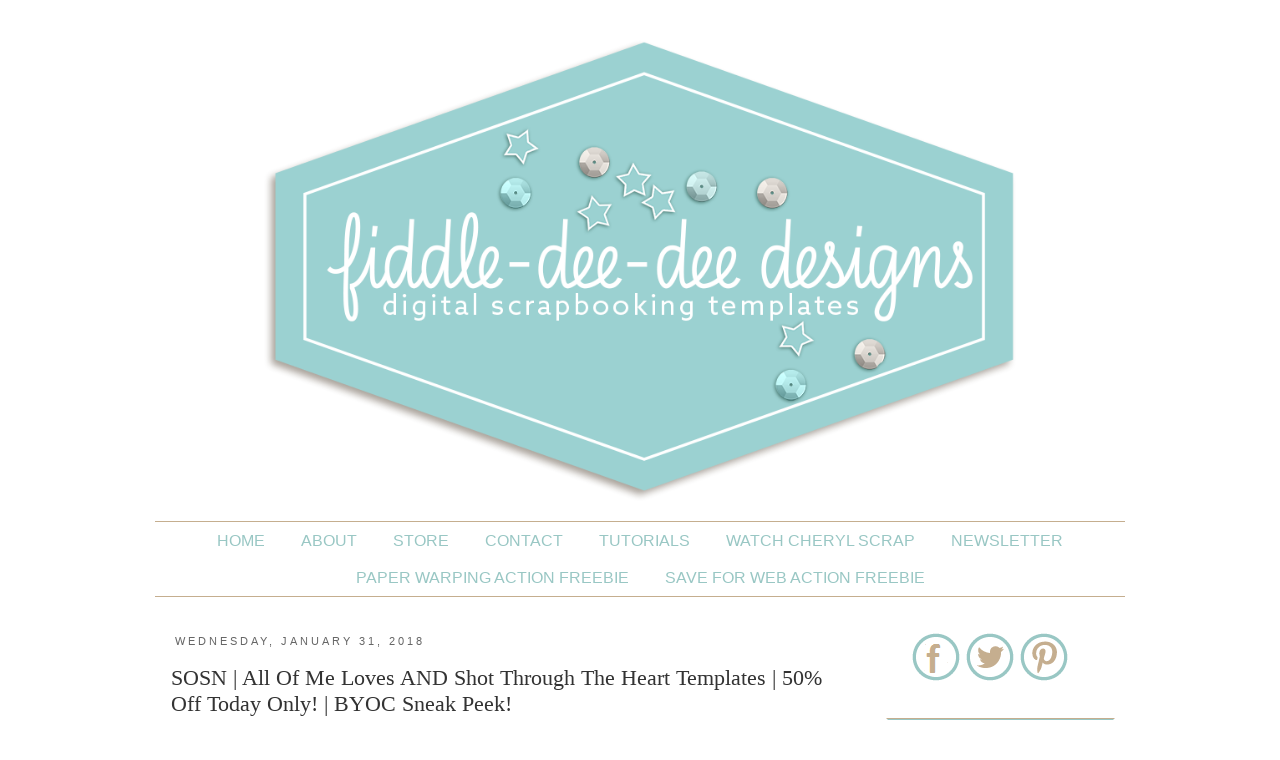

--- FILE ---
content_type: text/html; charset=UTF-8
request_url: https://www.fiddle-dee-deedesigns.com/2018/01/sosn-all-of-me-loves-and-shot-through.html
body_size: 17358
content:
<!DOCTYPE html>
<html class='v2' dir='ltr' xmlns='http://www.w3.org/1999/xhtml' xmlns:b='http://www.google.com/2005/gml/b' xmlns:data='http://www.google.com/2005/gml/data' xmlns:expr='http://www.google.com/2005/gml/expr'>
<head>
<link href='https://www.blogger.com/static/v1/widgets/335934321-css_bundle_v2.css' rel='stylesheet' type='text/css'/>
<meta content='dc8d7a7a4ffa3a9ca19ca25d07665932' name='p:domain_verify'/><!-- start of external links new window -->
<script language='javascript' type='text/javascript'>
      setTimeout(function() {
        blogger.ui().configure().view();
      }, 500);
    </script>
<!-- end of external links new window -->
<meta content='width=1100' name='viewport'/>
<meta content='text/html; charset=UTF-8' http-equiv='Content-Type'/>
<meta content='blogger' name='generator'/>
<link href='https://www.fiddle-dee-deedesigns.com/favicon.ico' rel='icon' type='image/x-icon'/>
<link href='http://www.fiddle-dee-deedesigns.com/2018/01/sosn-all-of-me-loves-and-shot-through.html' rel='canonical'/>
<link rel="alternate" type="application/atom+xml" title="Fiddle-Dee-Dee Designs - Atom" href="https://www.fiddle-dee-deedesigns.com/feeds/posts/default" />
<link rel="alternate" type="application/rss+xml" title="Fiddle-Dee-Dee Designs - RSS" href="https://www.fiddle-dee-deedesigns.com/feeds/posts/default?alt=rss" />
<link rel="service.post" type="application/atom+xml" title="Fiddle-Dee-Dee Designs - Atom" href="https://www.blogger.com/feeds/4559607316430096037/posts/default" />

<link rel="alternate" type="application/atom+xml" title="Fiddle-Dee-Dee Designs - Atom" href="https://www.fiddle-dee-deedesigns.com/feeds/8967962132311189768/comments/default" />
<!--Can't find substitution for tag [blog.ieCssRetrofitLinks]-->
<link href='https://gallery.mailchimp.com/9b6f3c2df7a07af01e8f374a4/images/900533fc-f251-43e8-9d66-77d2090b3548.png' rel='image_src'/>
<meta content='http://www.fiddle-dee-deedesigns.com/2018/01/sosn-all-of-me-loves-and-shot-through.html' property='og:url'/>
<meta content='SOSN | All Of Me Loves AND Shot Through The Heart Templates | 50% Off Today Only! | BYOC Sneak Peek!' property='og:title'/>
<meta content='         SOSN (Something Old Something New) is here! Every Wednesday at The Lilypad, you&#39;ll find a variety of products on sale for 50% off ~...' property='og:description'/>
<meta content='https://lh3.googleusercontent.com/blogger_img_proxy/AEn0k_u5nqdxujgoik_GGf9PDS91dqRlfyEJKilhH1ptoYvGIH73u476YmYL9-g2IK4hAGyLW0dXrtSQqAAf3WyHfbMvsng8MsRUp9imYoXeK_I7ln_4JHRQkOPAB5kI_3wQN2nMZ1RLogW2grZj-a_ipXJVgEv7RRCTTazYdwwnufpkneDPjHNrLvQk1A=w1200-h630-p-k-no-nu' property='og:image'/>
<title>Fiddle-Dee-Dee Designs: SOSN | All Of Me Loves AND Shot Through The Heart Templates | 50% Off Today Only! | BYOC Sneak Peek!</title>
<style type='text/css'>@font-face{font-family:'Syncopate';font-style:normal;font-weight:400;font-display:swap;src:url(//fonts.gstatic.com/s/syncopate/v24/pe0sMIuPIYBCpEV5eFdCC_e_Kdxic2wp.woff2)format('woff2');unicode-range:U+0100-02BA,U+02BD-02C5,U+02C7-02CC,U+02CE-02D7,U+02DD-02FF,U+0304,U+0308,U+0329,U+1D00-1DBF,U+1E00-1E9F,U+1EF2-1EFF,U+2020,U+20A0-20AB,U+20AD-20C0,U+2113,U+2C60-2C7F,U+A720-A7FF;}@font-face{font-family:'Syncopate';font-style:normal;font-weight:400;font-display:swap;src:url(//fonts.gstatic.com/s/syncopate/v24/pe0sMIuPIYBCpEV5eFdCBfe_Kdxicw.woff2)format('woff2');unicode-range:U+0000-00FF,U+0131,U+0152-0153,U+02BB-02BC,U+02C6,U+02DA,U+02DC,U+0304,U+0308,U+0329,U+2000-206F,U+20AC,U+2122,U+2191,U+2193,U+2212,U+2215,U+FEFF,U+FFFD;}</style>
<style id='page-skin-1' type='text/css'><!--
/*
-----------------------------------------------
Blogger Template Style
Name:     Simple
Designer: Josh Peterson
URL:      www.noaesthetic.com
----------------------------------------------- */
/* Variable definitions
====================
<Variable name="keycolor" description="Main Color" type="color" default="#66bbdd"/>
<Group description="Page Text" selector="body">
<Variable name="body.font" description="Font" type="font"
default="normal normal 12px Arial, Tahoma, Helvetica, FreeSans, sans-serif"/>
<Variable name="body.text.color" description="Text Color" type="color" default="#222222"/>
</Group>
<Group description="Backgrounds" selector=".body-fauxcolumns-outer">
<Variable name="body.background.color" description="Outer Background" type="color" default="#66bbdd"/>
<Variable name="content.background.color" description="Main Background" type="color" default="#ffffff"/>
<Variable name="header.background.color" description="Header Background" type="color" default="transparent"/>
</Group>
<Group description="Links" selector=".main-outer">
<Variable name="link.color" description="Link Color" type="color" default="#2288bb"/>
<Variable name="link.visited.color" description="Visited Color" type="color" default="#888888"/>
<Variable name="link.hover.color" description="Hover Color" type="color" default="#33aaff"/>
</Group>
<Group description="Blog Title" selector=".header h1">
<Variable name="header.font" description="Font" type="font"
default="normal normal 60px 'Playfair Display SC', serif, Arial, Georgia"/>
<Variable name="header.text.color" description="Title Color" type="color" default="#3399bb" />
</Group>
<Group description="Blog Description" selector=".header .description">
<Variable name="description.text.color" description="Description Color" type="color"
default="#777777" />
</Group>
<Group description="Tabs Text" selector=".tabs-inner .widget li a">
<Variable name="tabs.font" description="Font" type="font"
default="normal normal 14px Arial, Tahoma, Helvetica, FreeSans, sans-serif"/>
<Variable name="tabs.text.color" description="Text Color" type="color" default="#999999"/>
<Variable name="tabs.selected.text.color" description="Selected Color" type="color" default="#000000"/>
</Group>
<Group description="Tabs Background" selector=".tabs-outer .PageList">
<Variable name="tabs.background.color" description="Background Color" type="color" default="#f5f5f5"/>
<Variable name="tabs.selected.background.color" description="Selected Color" type="color" default="#eeeeee"/>
</Group>
<Group description="Post Title" selector="h3.post-title, .comments h4">
<Variable name="post.title.font" description="Font" type="font"
default="normal normal 22px Arial, Tahoma, Helvetica, FreeSans, sans-serif"/>
</Group>
<Group description="Date Header" selector=".date-header">
<Variable name="date.header.color" description="Text Color" type="color"
default="#333333"/>
<Variable name="date.header.background.color" description="Background Color" type="color"
default="transparent"/>
</Group>
<Group description="Post Footer" selector=".post-footer">
<Variable name="post.footer.text.color" description="Text Color" type="color" default="#666666"/>
<Variable name="post.footer.background.color" description="Background Color" type="color"
default="#f9f9f9"/>
<Variable name="post.footer.border.color" description="Shadow Color" type="color" default="#eeeeee"/>
</Group>
<Group description="Gadgets" selector="h2">
<Variable name="widget.title.font" description="Title Font" type="font"
default="normal normal 11px Arial, Tahoma, Helvetica, FreeSans, sans-serif"/>
<Variable name="widget.title.text.color" description="Title Color" type="color" default="#000000"/>
<Variable name="widget.alternate.text.color" description="Alternate Color" type="color" default="#999999"/>
<Variable name="widget.title.background.color" description="Gadget Title Background Color" type="color" default="#999999"/>
</Group>
<Group description="Images" selector=".main-inner">
<Variable name="image.background.color" description="Background Color" type="color" default="#ffffff"/>
<Variable name="image.border.color" description="Border Color" type="color" default="#eeeeee"/>
<Variable name="image.text.color" description="Caption Text Color" type="color" default="#333333"/>
</Group>
<Group description="Accents" selector=".content-inner">
<Variable name="body.rule.color" description="Separator Line Color" type="color" default="#eeeeee"/>
<Variable name="tabs.border.color" description="Tabs Border Color" type="color" default="transparent"/>
</Group>
<Variable name="body.background" description="Body Background" type="background"
color="#FFFFFF" default="$(color) none repeat scroll top left"/>
<Variable name="body.background.override" description="Body Background Override" type="string" default=""/>
<Variable name="body.background.gradient.cap" description="Body Gradient Cap" type="url"
default="url(//www.blogblog.com/1kt/simple/gradients_light.png)"/>
<Variable name="body.background.gradient.tile" description="Body Gradient Tile" type="url"
default="url(//www.blogblog.com/1kt/simple/body_gradient_tile_light.png)"/>
<Variable name="content.background.color.selector" description="Content Background Color Selector" type="string" default=".content-inner"/>
<Variable name="content.padding" description="Content Padding" type="length" default="10px"/>
<Variable name="content.padding.horizontal" description="Content Horizontal Padding" type="length" default="10px"/>
<Variable name="content.shadow.spread" description="Content Shadow Spread" type="length" default="40px"/>
<Variable name="content.shadow.spread.webkit" description="Content Shadow Spread (WebKit)" type="length" default="5px"/>
<Variable name="content.shadow.spread.ie" description="Content Shadow Spread (IE)" type="length" default="10px"/>
<Variable name="main.border.width" description="Main Border Width" type="length" default="0"/>
<Variable name="header.background.gradient" description="Header Gradient" type="url" default="none"/>
<Variable name="header.shadow.offset.left" description="Header Shadow Offset Left" type="length" default="-1px"/>
<Variable name="header.shadow.offset.top" description="Header Shadow Offset Top" type="length" default="-1px"/>
<Variable name="header.shadow.spread" description="Header Shadow Spread" type="length" default="1px"/>
<Variable name="header.padding" description="Header Padding" type="length" default="30px"/>
<Variable name="header.border.size" description="Header Border Size" type="length" default="1px"/>
<Variable name="header.bottom.border.size" description="Header Bottom Border Size" type="length" default="0px"/>
<Variable name="header.border.horizontalsize" description="Header Horizontal Border Size" type="length" default="0"/>
<Variable name="description.text.size" description="Description Text Size" type="string" default="140%"/>
<Variable name="tabs.margin.top" description="Tabs Margin Top" type="length" default="0" />
<Variable name="tabs.margin.side" description="Tabs Side Margin" type="length" default="30px" />
<Variable name="tabs.background.gradient" description="Tabs Background Gradient" type="url"
default="url(//www.blogblog.com/1kt/simple/gradients_light.png)"/>
<Variable name="tabs.border.width" description="Tabs Border Width" type="length" default="1px"/>
<Variable name="tabs.bevel.border.width" description="Tabs Bevel Border Width" type="length" default="1px"/>
<Variable name="date.header.padding" description="Date Header Padding" type="string" default="inherit"/>
<Variable name="date.header.letterspacing" description="Date Header Letter Spacing" type="string" default="inherit"/>
<Variable name="date.header.margin" description="Date Header Margin" type="string" default="inherit"/>
<Variable name="post.margin.bottom" description="Post Bottom Margin" type="length" default="25px"/>
<Variable name="image.border.small.size" description="Image Border Small Size" type="length" default="2px"/>
<Variable name="image.border.large.size" description="Image Border Large Size" type="length" default="5px"/>
<Variable name="page.width.selector" description="Page Width Selector" type="string" default=".region-inner"/>
<Variable name="page.width" description="Page Width" type="string" default="auto"/>
<Variable name="main.section.margin" description="Main Section Margin" type="length" default="15px"/>
<Variable name="main.padding" description="Main Padding" type="length" default="15px"/>
<Variable name="main.padding.top" description="Main Padding Top" type="length" default="30px"/>
<Variable name="main.padding.bottom" description="Main Padding Bottom" type="length" default="30px"/>
<Variable name="paging.background"
color="#ffffff"
description="Background of blog paging area" type="background"
default="transparent none no-repeat scroll top center"/>
<Variable name="footer.bevel" description="Bevel border length of footer" type="length" default="0"/>
<Variable name="mobile.background.overlay" description="Mobile Background Overlay" type="string"
default="transparent none repeat scroll top left"/>
<Variable name="mobile.background.size" description="Mobile Background Size" type="string" default="auto"/>
<Variable name="mobile.button.color" description="Mobile Button Color" type="color" default="#ffffff" />
<Variable name="startSide" description="Side where text starts in blog language" type="automatic" default="left"/>
<Variable name="endSide" description="Side where text ends in blog language" type="automatic" default="right"/>
*/
/* Content
----------------------------------------------- */
.circular {
display: inline-block;
position: relative;
overflow: hidden;
width: 190px;
height:190px;
-moz-border-radius: 190px;
border-radius: 190px;
-webkit-border-radius: 190px;
}
#search-box {
height: 29px;
border-width:1px;
border-style:solid;
border-color: #C5AE8F;
color: #999999;
letter-spacing: 1px;
}
#search-box:hover {
height: 29px;
border-width:1px;
border-style:solid;
border-color: #99C7C4;
color: #999999;
letter-spacing: 1px;
}
.aside h2{
position:relative;
padding:8px 10px 6px 10px;
width:100%;
margin:0;
font:normal normal 14px 'Century Gothic', AppleGothic, Arial, sans-serif;
background: #99C7C4;
color:#ffffff;
text-align:center;
text-transform: uppercase;
letter-spacing: 5px;
border-top-style: solid;
border-top-width: 1px;
border-top-color: #C5AE8F;
border-bottom-style: solid;
border-bottom-width: 1px;
border-bottom-color: #C5AE8F;
}
.aside h2:before{
position:absolute;
content:"";
top:-6px;
right:-5px;
width: 0px;
height: 0px;
border-bottom:24px outset transparent;
border-top:24px outset transparent;
border-right:24px solid #fff; /* Color of the triangle */
}
.aside h2:after{
position:absolute;
content:"";
top:-7px;
left:-5px;
width: 0px;
height: 0px;
border-bottom:24px outset transparent;
border-top:24px outset transparent;
border-left:24px solid #fff; /* Color of the triangle */
}
.aside h2 ul{
list-style:none;
counter-reset:li;
padding:10px;
left:-8px;
width:100%;
}
.aside h2 li{ /* Styles of each element */
width:100%;
position:relative;
left:0;
margin:0 0 1px 12px;
padding:4px 5px;
}
h2 ul li:before{ /* style of the numbers */
content:counter(li);
counter-increment:li;
position:absolute;
top:2px;
left:-23px;
font-size:35px; /* Font size of the numbers */
width:20px;
color:#666; /* Color of the text */
}
.aside h2 ul li a{
display:block;
position:relative;
left:-30px;
width:100%;
margin:0;
padding: 9px 3px 10px 29px;
font-size:15px; /* Font size of the links */
font-style: italic;
color:#333; /* Color of the links */
text-decoration:none;
transition: all .1s ease-in-out;
}
.aside h2 ul li a:hover{
color:#3366ff;
margin-left:3px;
}
/* Social Media Icons
----------------------------------------------- */
.divicons {
text-align: center;
}
/* social media icons */
.facebook {  background-repeat:no-repeat;display:inline-block;vertical-align:top}
.twitter {   background-repeat:no-repeat;display:inline-block; vertical-align:top;}
.email{ background-repeat:no-repeat;display:inline-block;}
.inst { background-repeat:no-repeat;display:inline-block;vertical-align:top;}
.pin {background-repeat:no-repeat;display:inline-block;vertical-align:top;}
.facebook:hover {
opacity: .8;
background-color: transparent;
filter:alpha(opacity=80); /* For IE8 and earlier */
}
.twitter:hover{
opacity: .8;
background-color: transparent;
filter:alpha(opacity=80); /* For IE8 and earlier */
}
.email:hover {
opacity: .8;
background-color: transparent;
filter:alpha(opacity=80); /* For IE8 and earlier */
}
.pin:hover {
opacity: .8;
background-color: transparent;
filter:alpha(opacity=80); /* For IE8 and earlier */
}
.inst:hover {
opacity: .8;
background-color: transparent;
filter:alpha(opacity=80); /* For IE8 and earlier */
}
#navbar-iframe {
display: none !important;
}
.post-footer {
text-align: center;
}
#customShare  {
padding-top: 5px;
text-transform: uppercase;
border-top-style:solid;
border-top-width:thin;
border-color:#C5AE8F;
text-align: center;
padding-bottom: 5px;
word-spacing: 5px;
border-bottom-style:solid;
border-bottom-width:thin;
border-color:#C5AE8F;
margin-bottom: 40px;
font-family:'Roboto Slab', serif;
letter-spacing: 2px;
}
#customShare a:hover {
text-decoration: none;
padding-top: 5px;
text-transform: uppercase;
border-top-style:solid;
border-top-width:thin;
border-color:#c0c0c0;
text-align: center;
padding-bottom: 5px;
word-spacing: 5px;
border-bottom-style:solid;
border-bottom-width:thin;
border-color:#c0c0c0;
margin-bottom: 40px;
font-family:'Roboto Slab', serif;
letter-spacing: 2px;
border-style:none;
}
#footer {text-align: center;}
body {
font: normal normal 16px 'Century Gothic', AppleGothic, Arial, sans-serif ;
color: #333333;
background: #FFFFFF none repeat scroll top left;
padding: 0 0 0 0;
}
html body .region-inner {
min-width: 0;
max-width: 100%;
width: auto;
}
a:link {
text-decoration:none;
color: #99C7C4;
}
a:visited {
text-decoration:none;
color: #99C7C4;
}
a:hover {
text-decoration:none;
color: #C5AE8F;
}
.body-fauxcolumn-outer .fauxcolumn-inner {
background: transparent none repeat scroll top left;
_background-image: none;
}
.body-fauxcolumn-outer .cap-top {
position: absolute;
z-index: 1;
height: 400px;
width: 100%;
background: #FFFFFF none repeat scroll top left;
}
.body-fauxcolumn-outer .cap-top .cap-left {
width: 100%;
background: transparent none repeat-x scroll top left;
_background-image: none;
}
.content-outer {
-moz-box-shadow: 0 0 0 rgba(0, 0, 0, .15);
-webkit-box-shadow: 0 0 0 rgba(0, 0, 0, .15);
-goog-ms-box-shadow: 0 0 0 #333333;
box-shadow: 0 0 0 rgba(0, 0, 0, .15);
margin-bottom: 1px;
}
.content-inner {
padding: 10px 40px;
}
.content-inner {
background-color: #ffffff;
}
/* Header
----------------------------------------------- */
.header-outer {
background: transparent none repeat-x scroll 0 -400px;
_background-image: none;
text-align:center;
}
.Header h1 {
font: normal normal 60px Syncopate;
color: #99C7C4;
text-shadow: 0 0 0 rgba(0, 0, 0, .2);
text-transform: uppercase;
}
.Header h1 a {
color: #99C7C4;
}
.Header .description {
font-size: 12px;
color: #999999;
font-family: 'Lato', sans-serif;
line-height:5px;
text-transform: uppercase;
letter-spacing: 2px;
}
.header-inner .Header .titlewrapper {
padding: 22px 0;
}
.header-inner .Header .descriptionwrapper {
padding: 0 0;
}
/* Tabs
----------------------------------------------- */
.tabs-inner .section:first-child {
}
.tabs-inner .section:first-child ul {
margin-top: -0px;
border-left: 0px solid #C5AE8F;
border-right: 0px solid #C5AE8F;
border-top: 1px solid #C5AE8F;
}
.tabs-inner .widget ul {
background: transparent none repeat-x scroll 0 -800px;
_background-image: none;
border-bottom: 1px solid #C5AE8F;
margin-top: 0;
margin-left: -30px;
margin-right: -30px;
}
.tabs-inner .widget li a {
display: inline-block;
padding: .6em 1em;
text-transform: uppercase;
font: normal normal 16px 'Century Gothic', AppleGothic, Arial, sans-serif;
color: #99C7C4;
}
.tabs-inner .widget li:first-child a {
border-left: none;
}
.tabs-inner .widget li.selected a {
color: #99C7C4;
background-color: #e8e8e8;
}
.tabs-inner .widget li a:hover {
border-style:none;
}
.PageList {text-align:center !important; padding:0px; padding-top:20px;}
.PageList li {float:none !important; display:inline !important;}
/* Columns
----------------------------------------------- */
.main-outer {
border-top: 0 solid transparent;
}
.fauxcolumn-left-outer .fauxcolumn-inner {
border-right: 1px solid transparent;
}
.fauxcolumn-right-outer .fauxcolumn-inner {
border-left: 1px solid transparent;
}
/* Headings
----------------------------------------------- */
h2 {
margin: 0 0 1em 0;
font: normal normal 14px 'Century Gothic', AppleGothic, Arial, sans-serif;
color: #ffffff;
text-transform: uppercase;
border-top: 1px solid #C5AE8F;
border-bottom: 1px solid #C5AE8F;
}
.date-header {
border-style:none;
text-align: left;
}
/* Widgets
----------------------------------------------- */
.widget .zippy {
color: #99C7C4;
text-shadow: 2px 2px 1px rgba(0, 0, 0, 0);
}
.widget .popular-posts ul {
list-style: none;
}
/* Posts
----------------------------------------------- */
.date-header span {
background-color: #ffffff;
color: #666666;
padding: 0.4em;
letter-spacing: 3px;
margin: inherit;
text-transform: uppercase;
font-size: 11px;
}
.main-inner {
padding-top: 35px;
padding-bottom: 65px;
}
.main-inner .column-center-inner {
padding: 0 0;
}
.main-inner .column-center-inner .section {
margin: 0 1em;
}
.post {
margin: 0 0 45px 0;
}
h3.post-title, .comments h4 {
font: normal normal 22px 'Playfair Display SC', serif, Arial, Georgia;
margin: .75em 0 0;
}
.post-body {
font-size: 110%;
line-height: 1.4;
position: relative;
}
h3.post-title {
text-align: left;
}
.post-body img, .post-body .tr-caption-container, .Profile img, .Image img,
.BlogList .item-thumbnail img {
padding: 0px;
background: transparent;
border: 0px solid transparent;
-moz-box-shadow: 1px 1px 5px rgba(0, 0, 0, .1);
-webkit-box-shadow: 1px 1px 5px rgba(0, 0, 0, .1);
box-shadow: 1px 1px 5px rgba(0, 0, 0, .1);
}
.post-body img
{
max-width: 95%;
}
.post-body img, .post-body .tr-caption-container {
padding: 0px;
}
.post-body .tr-caption-container {
color: #333333;
}
.post-body .tr-caption-container img {
padding: 0;
background: transparent;
border: none;
-moz-box-shadow: 0 0 0 rgba(0, 0, 0, .1);
-webkit-box-shadow: 0 0 0 rgba(0, 0, 0, .1);
box-shadow: 0 0 0 rgba(0, 0, 0, .1);
}
.post-header {
margin: 0 0 1.5em;
line-height: 1.6;
font-size: 90%;
}
.post-footer {
margin: 20px -2px 0;
padding: 5px 10px;
color: #666666;
background-color: #ffffff;
border-bottom: 1px solid #eeeeee;
line-height: 1.6;
font-size: 90%;
}
#comments .comment-author {
padding-top: 1.5em;
border-top: 1px solid transparent;
background-position: 0 1.5em;
}
#comments .comment-author:first-child {
padding-top: 0;
border-top: none;
}
.avatar-image-container {
margin: .2em 0 0;
}
#comments .avatar-image-container img {
border: 1px solid transparent;
}
/* Comments
----------------------------------------------- */
.comments .comments-content .icon.blog-author {
background-repeat: no-repeat;
background-image: url([data-uri]);
}
.comments .comments-content .loadmore a {
border-top: 1px solid #999999;
border-bottom: 1px solid #999999;
}
.comments .comment-thread.inline-thread {
background-color: #ffffff;
}
.comments .continue {
border-top: 2px solid #999999;
}
/* Accents
---------------------------------------------- */
.section-columns td.columns-cell {
border-left: 1px solid transparent;
}
.blog-pager {
background: transparent none no-repeat scroll top center;
}
.blog-pager-older-link, .home-link,
.blog-pager-newer-link {
background-color: #ffffff;
text-transform: uppercase;
border-width: 1px;
font-size: 10px;
padding-left: 5px;
padding-right: 5px;
letter-spacing: 1px;
}
.footer-outer {
border-top: 1px dashed #bbbbbb;
}
/* Mobile
----------------------------------------------- */
body.mobile  {
background-size: auto;
}
.mobile .body-fauxcolumn-outer {
background: transparent none repeat scroll top left;
}
.mobile .body-fauxcolumn-outer .cap-top {
background-size: 100% auto;
}
.mobile .content-outer {
-webkit-box-shadow: 0 0 3px rgba(0, 0, 0, .15);
box-shadow: 0 0 3px rgba(0, 0, 0, .15);
}
body.mobile .AdSense {
margin: 0 -0;
}
.mobile .tabs-inner .widget ul {
margin-left: 0;
margin-right: 0;
}
.mobile .post {
margin: 0;
}
.mobile .main-inner .column-center-inner .section {
margin: 0;
}
.mobile .date-header span {
padding: 0.1em 10px;
margin: 0 -10px;
}
.mobile h3.post-title {
margin: 0;
}
.mobile .blog-pager {
background: transparent none no-repeat scroll top center;
}
.mobile .footer-outer {
border-top: none;
}
.mobile .main-inner, .mobile .footer-inner {
background-color: #ffffff;
}
.mobile-index-contents {
color: #333333;
}
.mobile-link-button {
background-color: #99C7C4;
}
.mobile-link-button a:link, .mobile-link-button a:visited {
color: #ffffff;
}
.mobile .tabs-inner .section:first-child {
border-top: none;
}
.mobile .tabs-inner .PageList .widget-content {
background-color: #e8e8e8;
color: #99C7C4;
border-top: 1px solid #C5AE8F;
border-bottom: 1px solid #C5AE8F;
}
.mobile .tabs-inner .PageList .widget-content .pagelist-arrow {
border-left: 1px solid #C5AE8F;
}
#header-inner img {margin: 0 auto !important;} #header-inner {text-align:center !important;}
.post-body img, .post-body .tr-caption-container, .Profile img, .Image img,
.BlogList .item-thumbnail img {
padding: 0 !important;
border: none !important;
background: none !important;
-moz-box-shadow: 0px 0px 0px transparent !important;
-webkit-box-shadow: 0px 0px 0px transparent !important;
box-shadow: 0px 0px 0px transparent !important;
}
Screenshot
remove border in blogger pictures
Pin on Pinterest
Now your blogger images should appear without any border or shadow. Cheers!
Update:
If the above method doesn't work for you, do the following:
- Go to Blogger's Dashboard > Template > Edit HTML
- Click anywhere on the code area and search by pressing the CTRL + F keys for the following code:
--></style>
<style id='template-skin-1' type='text/css'><!--
body {
min-width: 1050px;
}
.content-outer, .content-fauxcolumn-outer, .region-inner {
min-width: 1050px;
max-width: 1050px;
_width: 1050px;
}
.main-inner .columns {
padding-left: 0px;
padding-right: 270px;
}
.main-inner .fauxcolumn-center-outer {
left: 0px;
right: 270px;
/* IE6 does not respect left and right together */
_width: expression(this.parentNode.offsetWidth -
parseInt("0px") -
parseInt("270px") + 'px');
}
.main-inner .fauxcolumn-left-outer {
width: 0px;
}
.main-inner .fauxcolumn-right-outer {
width: 270px;
}
.main-inner .column-left-outer {
width: 0px;
right: 100%;
margin-left: -0px;
}
.main-inner .column-right-outer {
width: 270px;
margin-right: -270px;
}
#layout {
min-width: 0;
}
#layout .content-outer {
min-width: 0;
width: 800px;
}
#layout .region-inner {
min-width: 0;
width: auto;
}
--></style>
<link href='https://www.blogger.com/dyn-css/authorization.css?targetBlogID=4559607316430096037&amp;zx=32ce9197-6268-46eb-8645-df116ed9a986' media='none' onload='if(media!=&#39;all&#39;)media=&#39;all&#39;' rel='stylesheet'/><noscript><link href='https://www.blogger.com/dyn-css/authorization.css?targetBlogID=4559607316430096037&amp;zx=32ce9197-6268-46eb-8645-df116ed9a986' rel='stylesheet'/></noscript>
<meta name='google-adsense-platform-account' content='ca-host-pub-1556223355139109'/>
<meta name='google-adsense-platform-domain' content='blogspot.com'/>

<link rel="stylesheet" href="https://fonts.googleapis.com/css2?display=swap&family=Century+Gothic"></head>
<body class='loading'>
<div class='navbar section' id='navbar'><div class='widget Navbar' data-version='1' id='Navbar1'><script type="text/javascript">
    function setAttributeOnload(object, attribute, val) {
      if(window.addEventListener) {
        window.addEventListener('load',
          function(){ object[attribute] = val; }, false);
      } else {
        window.attachEvent('onload', function(){ object[attribute] = val; });
      }
    }
  </script>
<div id="navbar-iframe-container"></div>
<script type="text/javascript" src="https://apis.google.com/js/platform.js"></script>
<script type="text/javascript">
      gapi.load("gapi.iframes:gapi.iframes.style.bubble", function() {
        if (gapi.iframes && gapi.iframes.getContext) {
          gapi.iframes.getContext().openChild({
              url: 'https://www.blogger.com/navbar/4559607316430096037?po\x3d8967962132311189768\x26origin\x3dhttps://www.fiddle-dee-deedesigns.com',
              where: document.getElementById("navbar-iframe-container"),
              id: "navbar-iframe"
          });
        }
      });
    </script><script type="text/javascript">
(function() {
var script = document.createElement('script');
script.type = 'text/javascript';
script.src = '//pagead2.googlesyndication.com/pagead/js/google_top_exp.js';
var head = document.getElementsByTagName('head')[0];
if (head) {
head.appendChild(script);
}})();
</script>
</div></div>
<div class='body-fauxcolumns'>
<div class='fauxcolumn-outer body-fauxcolumn-outer'>
<div class='cap-top'>
<div class='cap-left'></div>
<div class='cap-right'></div>
</div>
<div class='fauxborder-left'>
<div class='fauxborder-right'></div>
<div class='fauxcolumn-inner'>
</div>
</div>
<div class='cap-bottom'>
<div class='cap-left'></div>
<div class='cap-right'></div>
</div>
</div>
</div>
<div class='content'>
<div class='content-fauxcolumns'>
<div class='fauxcolumn-outer content-fauxcolumn-outer'>
<div class='cap-top'>
<div class='cap-left'></div>
<div class='cap-right'></div>
</div>
<div class='fauxborder-left'>
<div class='fauxborder-right'></div>
<div class='fauxcolumn-inner'>
</div>
</div>
<div class='cap-bottom'>
<div class='cap-left'></div>
<div class='cap-right'></div>
</div>
</div>
</div>
<div class='content-outer'>
<div class='content-cap-top cap-top'>
<div class='cap-left'></div>
<div class='cap-right'></div>
</div>
<div class='fauxborder-left content-fauxborder-left'>
<div class='fauxborder-right content-fauxborder-right'></div>
<div class='content-inner'>
<header>
<div class='header-outer'>
<div class='header-cap-top cap-top'>
<div class='cap-left'></div>
<div class='cap-right'></div>
</div>
<div class='fauxborder-left header-fauxborder-left'>
<div class='fauxborder-right header-fauxborder-right'></div>
<div class='region-inner header-inner'>
<div class='header section' id='header'><div class='widget Header' data-version='1' id='Header1'>
<div id='header-inner'>
<a href='https://www.fiddle-dee-deedesigns.com/' style='display: block'>
<img alt='Fiddle-Dee-Dee Designs' height='461px; ' id='Header1_headerimg' src='https://i.imgur.com/jUful18.png' style='display: block' width='752px; '/>
</a>
</div>
</div></div>
</div>
</div>
<div class='header-cap-bottom cap-bottom'>
<div class='cap-left'></div>
<div class='cap-right'></div>
</div>
</div>
</header>
<div class='tabs-outer'>
<div class='tabs-cap-top cap-top'>
<div class='cap-left'></div>
<div class='cap-right'></div>
</div>
<div class='fauxborder-left tabs-fauxborder-left'>
<div class='fauxborder-right tabs-fauxborder-right'></div>
<div class='region-inner tabs-inner'>
<div class='tabs section' id='crosscol'><div class='widget PageList' data-version='1' id='PageList1'>
<h2>Pages</h2>
<div class='widget-content'>
<ul>
<li>
<a href='https://www.fiddle-dee-deedesigns.com/'>Home</a>
</li>
<li>
<a href='http://www.fiddle-dee-deedesigns.com/p/about-me.html'>About</a>
</li>
<li>
<a href='https://www.sweetshoppedesigns.com/sweetshoppe/manufacturers.php?manufacturerid=83'>STORE</a>
</li>
<li>
<a href='mailto:contact@fiddle-dee-deedesigns.com'>CONTACT</a>
</li>
<li>
<a href='https://www.youtube.com/user/FiddleDeeDeeDesigns/videos'>Tutorials</a>
</li>
<li>
<a href='https://www.youtube.com/c/WatchCherylScrap'>Watch Cheryl Scrap</a>
</li>
<li>
<a href='http://eepurl.com/pJbZv'>NEWSLETTER</a>
</li>
<li>
<a href='http://www.fiddle-dee-deedesigns.com/p/paper-warping-action.html'>PAPER WARPING ACTION FREEBIE</a>
</li>
<li>
<a href='https://www.fiddle-dee-deedesigns.com/p/save-4-web-freebee.html'>SAVE FOR WEB ACTION FREEBIE</a>
</li>
</ul>
<div class='clear'></div>
</div>
</div></div>
<div class='tabs no-items section' id='crosscol-overflow'></div>
</div>
</div>
<div class='tabs-cap-bottom cap-bottom'>
<div class='cap-left'></div>
<div class='cap-right'></div>
</div>
</div>
<div class='main-outer'>
<div class='main-cap-top cap-top'>
<div class='cap-left'></div>
<div class='cap-right'></div>
</div>
<div class='fauxborder-left main-fauxborder-left'>
<div class='fauxborder-right main-fauxborder-right'></div>
<div class='region-inner main-inner'>
<div class='columns fauxcolumns'>
<div class='fauxcolumn-outer fauxcolumn-center-outer'>
<div class='cap-top'>
<div class='cap-left'></div>
<div class='cap-right'></div>
</div>
<div class='fauxborder-left'>
<div class='fauxborder-right'></div>
<div class='fauxcolumn-inner'>
</div>
</div>
<div class='cap-bottom'>
<div class='cap-left'></div>
<div class='cap-right'></div>
</div>
</div>
<div class='fauxcolumn-outer fauxcolumn-left-outer'>
<div class='cap-top'>
<div class='cap-left'></div>
<div class='cap-right'></div>
</div>
<div class='fauxborder-left'>
<div class='fauxborder-right'></div>
<div class='fauxcolumn-inner'>
</div>
</div>
<div class='cap-bottom'>
<div class='cap-left'></div>
<div class='cap-right'></div>
</div>
</div>
<div class='fauxcolumn-outer fauxcolumn-right-outer'>
<div class='cap-top'>
<div class='cap-left'></div>
<div class='cap-right'></div>
</div>
<div class='fauxborder-left'>
<div class='fauxborder-right'></div>
<div class='fauxcolumn-inner'>
</div>
</div>
<div class='cap-bottom'>
<div class='cap-left'></div>
<div class='cap-right'></div>
</div>
</div>
<!-- corrects IE6 width calculation -->
<div class='columns-inner'>
<div class='column-center-outer'>
<div class='column-center-inner'>
<div class='main section' id='main'><div class='widget Blog' data-version='1' id='Blog1'>
<div class='blog-posts hfeed'>
<!--Can't find substitution for tag [defaultAdStart]-->

          <div class="date-outer">
        
<h2 class='date-header'><span>Wednesday, January 31, 2018</span></h2>

          <div class="date-posts">
        
<div class='post-outer'>
<div class='post hentry' itemprop='blogPost' itemscope='itemscope' itemtype='http://schema.org/BlogPosting'>
<meta content='https://gallery.mailchimp.com/9b6f3c2df7a07af01e8f374a4/images/900533fc-f251-43e8-9d66-77d2090b3548.png' itemprop='image_url'/>
<meta content='4559607316430096037' itemprop='blogId'/>
<meta content='8967962132311189768' itemprop='postId'/>
<a name='8967962132311189768'></a>
<h3 class='post-title entry-title' itemprop='name'>
SOSN | All Of Me Loves AND Shot Through The Heart Templates | 50% Off Today Only! | BYOC Sneak Peek!
</h3>
<div class='post-header'>
<div class='post-header-line-1'></div>
</div>
<div class='post-body entry-content' id='post-body-8967962132311189768' itemprop='description articleBody'>
<table border="0" cellpadding="0" cellspacing="0" class="templateContainer" style="background-color: white; border-collapse: collapse; color: black; text-size-adjust: 100%; width: 600px;"><tbody>
<tr><td class="bodyContainer" style="padding-bottom: 10px; padding-top: 10px; text-size-adjust: 100%;" valign="top"><table border="0" cellpadding="0" cellspacing="0" class="mcnImageBlock" style="border-collapse: collapse; min-width: 100%; text-size-adjust: 100%; width: 100%px;"><tbody class="mcnImageBlockOuter">
<tr><td class="mcnImageBlockInner" style="padding: 9px; text-size-adjust: 100%;" valign="top"><table align="left" border="0" cellpadding="0" cellspacing="0" class="mcnImageContentContainer" style="border-collapse: collapse; min-width: 100%; text-size-adjust: 100%; width: 100%px;"><tbody>
<tr><td class="mcnImageContent" style="padding: 0px 9px; text-align: center; text-size-adjust: 100%;" valign="top"><img align="center" alt="" class="mcnImage" src="https://gallery.mailchimp.com/9b6f3c2df7a07af01e8f374a4/images/900533fc-f251-43e8-9d66-77d2090b3548.png" style="border: 0px; display: inline !important; height: auto; max-width: 660px; outline: none; padding-bottom: 0px; vertical-align: bottom;" width="564.0000305175781" /></td></tr>
</tbody></table>
</td></tr>
</tbody></table>
<table border="0" cellpadding="0" cellspacing="0" class="mcnTextBlock" style="border-collapse: collapse; min-width: 100%; text-size-adjust: 100%; width: 100%px;"><tbody class="mcnTextBlockOuter">
<tr><td class="mcnTextBlockInner" style="padding-top: 9px; text-size-adjust: 100%;" valign="top"><table align="left" border="0" cellpadding="0" cellspacing="0" class="mcnTextContentContainer" style="border-collapse: collapse; max-width: 100%; min-width: 100%; text-size-adjust: 100%; width: 100%px;"><tbody>
<tr><td class="mcnTextContent" style="font-family: Helvetica; font-size: 16px; line-height: 24px; padding: 0px 18px 9px; text-align: center; text-size-adjust: 100%; word-break: break-word;" valign="top"><span style="font-size: 18px;">SOSN (Something Old Something New) is here! Every Wednesday at The Lilypad, you'll find a variety of products on sale for 50% off ~ some of the products might be older releases, and some of them might be new releases. It's one day only, so don't delay in grabbing these products at a fantastic discount. My template sets for SOSN are HALF PRICE at $2.25 each!</span></td></tr>
</tbody></table>
</td></tr>
</tbody></table>
<table border="0" cellpadding="0" cellspacing="0" class="mcnTextBlock" style="border-collapse: collapse; min-width: 100%; text-size-adjust: 100%; width: 100%px;"><tbody class="mcnTextBlockOuter">
<tr><td class="mcnTextBlockInner" style="padding-top: 9px; text-size-adjust: 100%;" valign="top"><table align="left" border="0" cellpadding="0" cellspacing="0" class="mcnTextContentContainer" style="border-collapse: collapse; max-width: 100%; min-width: 100%; text-size-adjust: 100%; width: 100%px;"><tbody>
<tr><td class="mcnTextContent" style="font-family: Helvetica; font-size: 16px; line-height: 24px; padding: 0px 18px 9px; text-align: center; text-size-adjust: 100%; word-break: break-word;" valign="top"><br /><span style="font-size: 18px;">All Of Me Loves . . . you fill in the blank!&nbsp;<strong>All Of Me Loves {Dressed Up} and {Dressed Down}</strong>&nbsp;templates were made specifically so you can wear your heart on your, um, layout. No matter what all of you loves, there's plenty of room for photographs and writing on these layouts so your heart's desire is documented for years to come!&nbsp;</span></td></tr>
</tbody></table>
</td></tr>
</tbody></table>
<table border="0" cellpadding="0" cellspacing="0" class="mcnImageBlock" style="border-collapse: collapse; min-width: 100%; text-size-adjust: 100%; width: 100%px;"><tbody class="mcnImageBlockOuter">
<tr><td class="mcnImageBlockInner" style="padding: 9px; text-size-adjust: 100%;" valign="top"><table align="left" border="0" cellpadding="0" cellspacing="0" class="mcnImageContentContainer" style="border-collapse: collapse; min-width: 100%; text-size-adjust: 100%; width: 100%px;"><tbody>
<tr><td class="mcnImageContent" style="padding: 0px 9px; text-align: center; text-size-adjust: 100%;" valign="top"><a class="" href="http://the-lilypad.com/All-Of-Me-Loves-Dressed-Up-Digital-Scrapbook-Template.html" style="text-size-adjust: 100%;" target="_blank" title=""><img align="center" alt="" class="mcnImage" src="https://gallery.mailchimp.com/9b6f3c2df7a07af01e8f374a4/images/30aa5ffe-ce47-451d-a938-1bef46bf219b.jpg" style="border: 0px; display: inline !important; height: auto; max-width: 600px; outline: none; padding-bottom: 0px; text-decoration-line: none; vertical-align: bottom;" width="564" /></a></td></tr>
</tbody></table>
</td></tr>
</tbody></table>
<table border="0" cellpadding="0" cellspacing="0" class="mcnImageGroupBlock" style="border-collapse: collapse; text-size-adjust: 100%; width: 100%px;"><tbody class="mcnImageGroupBlockOuter">
<tr><td class="mcnImageGroupBlockInner" style="padding: 9px; text-size-adjust: 100%;" valign="top"><table align="left" border="0" cellpadding="0" cellspacing="0" class="mcnImageGroupContentContainer" style="border-collapse: collapse; text-size-adjust: 100%; width: 273px;"><tbody>
<tr><td class="mcnImageGroupContent" style="padding-bottom: 0px; padding-left: 9px; padding-top: 0px; text-size-adjust: 100%;" valign="top"><img alt="" class="mcnImage" src="https://gallery.mailchimp.com/9b6f3c2df7a07af01e8f374a4/images/c84b9b67-94b2-4051-ac13-d52d56917326.jpg" style="border: 0px; height: auto; max-width: 100%; outline: none; padding-bottom: 0px; vertical-align: bottom;" width="264" /></td></tr>
</tbody></table>
<table align="right" border="0" cellpadding="0" cellspacing="0" class="mcnImageGroupContentContainer" style="border-collapse: collapse; text-size-adjust: 100%; width: 273px;"><tbody>
<tr><td class="mcnImageGroupContent" style="padding-bottom: 0px; padding-right: 9px; padding-top: 0px; text-size-adjust: 100%;" valign="top"><img alt="" class="mcnImage" src="https://gallery.mailchimp.com/9b6f3c2df7a07af01e8f374a4/images/65975b71-e1dc-4859-ac84-737f94829fc4.jpg" style="border: 0px; height: auto; max-width: 100%; outline: none; padding-bottom: 0px; vertical-align: bottom;" width="264" /></td></tr>
</tbody></table>
</td></tr>
<tr><td class="mcnImageGroupBlockInner" style="padding: 9px; text-size-adjust: 100%;" valign="top"><table align="left" border="0" cellpadding="0" cellspacing="0" class="mcnImageGroupContentContainer" style="border-collapse: collapse; text-size-adjust: 100%; width: 273px;"><tbody>
<tr><td class="mcnImageGroupContent" style="padding-bottom: 0px; padding-left: 9px; padding-top: 0px; text-size-adjust: 100%;" valign="top"><img alt="" class="mcnImage" src="https://gallery.mailchimp.com/9b6f3c2df7a07af01e8f374a4/images/6b57c58e-cecf-4663-8ab9-865809eace8e.jpg" style="border: 0px; height: auto; max-width: 100%; outline: none; padding-bottom: 0px; vertical-align: bottom;" width="264" /></td></tr>
</tbody></table>
<table align="right" border="0" cellpadding="0" cellspacing="0" class="mcnImageGroupContentContainer" style="border-collapse: collapse; text-size-adjust: 100%; width: 273px;"><tbody>
<tr><td class="mcnImageGroupContent" style="padding-bottom: 0px; padding-right: 9px; padding-top: 0px; text-size-adjust: 100%;" valign="top"><img alt="" class="mcnImage" src="https://gallery.mailchimp.com/9b6f3c2df7a07af01e8f374a4/images/dd70ea92-bbe0-49bb-b205-f1cb9fa12b64.jpg" style="border: 0px; height: auto; max-width: 100%; outline: none; padding-bottom: 0px; vertical-align: bottom;" width="264" /></td></tr>
</tbody></table>
</td></tr>
</tbody></table>
<table border="0" cellpadding="0" cellspacing="0" class="mcnImageBlock" style="border-collapse: collapse; min-width: 100%; text-size-adjust: 100%; width: 100%px;"><tbody class="mcnImageBlockOuter">
<tr><td class="mcnImageBlockInner" style="padding: 9px; text-size-adjust: 100%;" valign="top"><table align="left" border="0" cellpadding="0" cellspacing="0" class="mcnImageContentContainer" style="border-collapse: collapse; min-width: 100%; text-size-adjust: 100%; width: 100%px;"><tbody>
<tr><td class="mcnImageContent" style="padding: 0px 9px; text-align: center; text-size-adjust: 100%;" valign="top"><a class="" href="http://the-lilypad.com/All-Of-Me-Loves-Dressed-Down-Digital-Scrapbook-Template.html" style="text-size-adjust: 100%;" target="_blank" title=""><img align="center" alt="" class="mcnImage" src="https://gallery.mailchimp.com/9b6f3c2df7a07af01e8f374a4/images/0d763bf2-2cf5-47f0-962e-dbf62250906e.jpg" style="border: 0px; display: inline !important; height: auto; max-width: 600px; outline: none; padding-bottom: 0px; text-decoration-line: none; vertical-align: bottom;" width="564" /></a></td></tr>
</tbody></table>
</td></tr>
</tbody></table>
<table border="0" cellpadding="0" cellspacing="0" class="mcnImageGroupBlock" style="border-collapse: collapse; text-size-adjust: 100%; width: 100%px;"><tbody class="mcnImageGroupBlockOuter">
<tr><td class="mcnImageGroupBlockInner" style="padding: 9px; text-size-adjust: 100%;" valign="top"><table align="left" border="0" cellpadding="0" cellspacing="0" class="mcnImageGroupContentContainer" style="border-collapse: collapse; text-size-adjust: 100%; width: 273px;"><tbody>
<tr><td class="mcnImageGroupContent" style="padding-bottom: 0px; padding-left: 9px; padding-top: 0px; text-size-adjust: 100%;" valign="top"><img alt="" class="mcnImage" src="https://gallery.mailchimp.com/9b6f3c2df7a07af01e8f374a4/images/567c1df7-ec16-48e7-b561-69059ab97dca.jpg" style="border: 0px; height: auto; max-width: 100%; outline: none; padding-bottom: 0px; vertical-align: bottom;" width="264" /></td></tr>
</tbody></table>
<table align="right" border="0" cellpadding="0" cellspacing="0" class="mcnImageGroupContentContainer" style="border-collapse: collapse; text-size-adjust: 100%; width: 273px;"><tbody>
<tr><td class="mcnImageGroupContent" style="padding-bottom: 0px; padding-right: 9px; padding-top: 0px; text-size-adjust: 100%;" valign="top"><img alt="" class="mcnImage" src="https://gallery.mailchimp.com/9b6f3c2df7a07af01e8f374a4/images/29cdcfe6-61bb-43b0-a08d-c6e6181dfda0.jpg" style="border: 0px; height: auto; max-width: 100%; outline: none; padding-bottom: 0px; vertical-align: bottom;" width="264" /></td></tr>
</tbody></table>
</td></tr>
<tr><td class="mcnImageGroupBlockInner" style="padding: 9px; text-size-adjust: 100%;" valign="top"><table align="left" border="0" cellpadding="0" cellspacing="0" class="mcnImageGroupContentContainer" style="border-collapse: collapse; text-size-adjust: 100%; width: 273px;"><tbody>
<tr><td class="mcnImageGroupContent" style="padding-bottom: 0px; padding-left: 9px; padding-top: 0px; text-size-adjust: 100%;" valign="top"><img alt="" class="mcnImage" src="https://gallery.mailchimp.com/9b6f3c2df7a07af01e8f374a4/images/7a452442-39c9-405d-ba6f-2d2aa5239b9b.jpg" style="border: 0px; height: auto; max-width: 100%; outline: none; padding-bottom: 0px; vertical-align: bottom;" width="264" /></td></tr>
</tbody></table>
<table align="right" border="0" cellpadding="0" cellspacing="0" class="mcnImageGroupContentContainer" style="border-collapse: collapse; text-size-adjust: 100%; width: 273px;"><tbody>
<tr><td class="mcnImageGroupContent" style="padding-bottom: 0px; padding-right: 9px; padding-top: 0px; text-size-adjust: 100%;" valign="top"><img alt="" class="mcnImage" src="https://gallery.mailchimp.com/9b6f3c2df7a07af01e8f374a4/images/34166a45-b800-402e-8725-8ffda26e5d79.jpg" style="border: 0px; height: auto; max-width: 100%; outline: none; padding-bottom: 0px; vertical-align: bottom;" width="264" /></td></tr>
</tbody></table>
</td></tr>
</tbody></table>
<table border="0" cellpadding="0" cellspacing="0" class="mcnTextBlock" style="border-collapse: collapse; min-width: 100%; text-size-adjust: 100%; width: 100%px;"><tbody class="mcnTextBlockOuter">
<tr><td class="mcnTextBlockInner" style="padding-top: 9px; text-size-adjust: 100%;" valign="top"><table align="left" border="0" cellpadding="0" cellspacing="0" class="mcnTextContentContainer" style="border-collapse: collapse; max-width: 100%; min-width: 100%; text-size-adjust: 100%; width: 100%px;"><tbody>
<tr><td class="mcnTextContent" style="font-family: Helvetica; font-size: 16px; line-height: 24px; padding: 0px 18px 9px; text-align: center; text-size-adjust: 100%; word-break: break-word;" valign="top"><br /><span style="font-size: 18px;"><strong>Shot Through The Heart {Dressed Up} and {Dressed Down</strong>} templates feature hearts and arrows, and were designed specifically to help you record your memories with loved ones. These templates coordinate beautifully with all BYOC products for February 2017.</span></td></tr>
</tbody></table>
</td></tr>
</tbody></table>
<table border="0" cellpadding="0" cellspacing="0" class="mcnImageBlock" style="border-collapse: collapse; min-width: 100%; text-size-adjust: 100%; width: 100%px;"><tbody class="mcnImageBlockOuter">
<tr><td class="mcnImageBlockInner" style="padding: 9px; text-size-adjust: 100%;" valign="top"><table align="left" border="0" cellpadding="0" cellspacing="0" class="mcnImageContentContainer" style="border-collapse: collapse; min-width: 100%; text-size-adjust: 100%; width: 100%px;"><tbody>
<tr><td class="mcnImageContent" style="padding: 0px 9px; text-align: center; text-size-adjust: 100%;" valign="top"><a class="" href="http://the-lilypad.com/store/Shot-Through-The-Heart-Dressed-Up-Digital-Scrapbook-Template.html" style="text-size-adjust: 100%;" target="_blank" title=""><img align="center" alt="" class="mcnImage" src="https://gallery.mailchimp.com/9b6f3c2df7a07af01e8f374a4/images/e78d3a3d-a4b8-4e2b-a967-70747a7950ab.jpg" style="border: 0px; display: inline !important; height: auto; max-width: 600px; outline: none; padding-bottom: 0px; text-decoration-line: none; vertical-align: bottom;" width="564" /></a></td></tr>
</tbody></table>
</td></tr>
</tbody></table>
<table border="0" cellpadding="0" cellspacing="0" class="mcnImageGroupBlock" style="border-collapse: collapse; text-size-adjust: 100%; width: 100%px;"><tbody class="mcnImageGroupBlockOuter">
<tr><td class="mcnImageGroupBlockInner" style="padding: 9px; text-size-adjust: 100%;" valign="top"><table align="left" border="0" cellpadding="0" cellspacing="0" class="mcnImageGroupContentContainer" style="border-collapse: collapse; text-size-adjust: 100%; width: 273px;"><tbody>
<tr><td class="mcnImageGroupContent" style="padding-bottom: 0px; padding-left: 9px; padding-top: 0px; text-size-adjust: 100%;" valign="top"><img alt="" class="mcnImage" src="https://gallery.mailchimp.com/9b6f3c2df7a07af01e8f374a4/images/9e35c640-25a0-4eed-b8dd-4d3e89719a2b.jpg" style="border: 0px; height: auto; max-width: 100%; outline: none; padding-bottom: 0px; vertical-align: bottom;" width="264" /></td></tr>
</tbody></table>
<table align="right" border="0" cellpadding="0" cellspacing="0" class="mcnImageGroupContentContainer" style="border-collapse: collapse; text-size-adjust: 100%; width: 273px;"><tbody>
<tr><td class="mcnImageGroupContent" style="padding-bottom: 0px; padding-right: 9px; padding-top: 0px; text-size-adjust: 100%;" valign="top"><img alt="" class="mcnImage" src="https://gallery.mailchimp.com/9b6f3c2df7a07af01e8f374a4/images/bcdf2e29-56c1-4c65-b255-9e6483e4e87e.jpg" style="border: 0px; height: auto; max-width: 100%; outline: none; padding-bottom: 0px; vertical-align: bottom;" width="264" /></td></tr>
</tbody></table>
</td></tr>
<tr><td class="mcnImageGroupBlockInner" style="padding: 9px; text-size-adjust: 100%;" valign="top"><table align="left" border="0" cellpadding="0" cellspacing="0" class="mcnImageGroupContentContainer" style="border-collapse: collapse; text-size-adjust: 100%; width: 273px;"><tbody>
<tr><td class="mcnImageGroupContent" style="padding-bottom: 0px; padding-left: 9px; padding-top: 0px; text-size-adjust: 100%;" valign="top"><img alt="" class="mcnImage" src="https://gallery.mailchimp.com/9b6f3c2df7a07af01e8f374a4/images/d2551400-44db-4e9a-bd4a-a288bc6c831f.jpg" style="border: 0px; height: auto; max-width: 100%; outline: none; padding-bottom: 0px; vertical-align: bottom;" width="264" /></td></tr>
</tbody></table>
<table align="right" border="0" cellpadding="0" cellspacing="0" class="mcnImageGroupContentContainer" style="border-collapse: collapse; text-size-adjust: 100%; width: 273px;"><tbody>
<tr><td class="mcnImageGroupContent" style="padding-bottom: 0px; padding-right: 9px; padding-top: 0px; text-size-adjust: 100%;" valign="top"><img alt="" class="mcnImage" src="https://gallery.mailchimp.com/9b6f3c2df7a07af01e8f374a4/images/67fd7854-1233-424e-9193-10d13bbc6a15.jpg" style="border: 0px; height: auto; max-width: 100%; outline: none; padding-bottom: 0px; vertical-align: bottom;" width="264" /></td></tr>
</tbody></table>
</td></tr>
</tbody></table>
<table border="0" cellpadding="0" cellspacing="0" class="mcnImageBlock" style="border-collapse: collapse; min-width: 100%; text-size-adjust: 100%; width: 100%px;"><tbody class="mcnImageBlockOuter">
<tr><td class="mcnImageBlockInner" style="padding: 9px; text-size-adjust: 100%;" valign="top"><table align="left" border="0" cellpadding="0" cellspacing="0" class="mcnImageContentContainer" style="border-collapse: collapse; min-width: 100%; text-size-adjust: 100%; width: 100%px;"><tbody>
<tr><td class="mcnImageContent" style="padding: 0px 9px; text-align: center; text-size-adjust: 100%;" valign="top"><a class="" href="http://the-lilypad.com/store/Shot-Through-The-Heart-Dressed-Down-Digital-Scrapbook-Template.html" style="text-size-adjust: 100%;" target="_blank" title=""><img align="center" alt="" class="mcnImage" src="https://gallery.mailchimp.com/9b6f3c2df7a07af01e8f374a4/images/c6644b6b-8f06-4adb-bf65-8d74219f3a47.jpg" style="border: 0px; display: inline !important; height: auto; max-width: 600px; outline: none; padding-bottom: 0px; text-decoration-line: none; vertical-align: bottom;" width="564" /></a></td></tr>
</tbody></table>
</td></tr>
</tbody></table>
<table border="0" cellpadding="0" cellspacing="0" class="mcnImageGroupBlock" style="border-collapse: collapse; text-size-adjust: 100%; width: 100%px;"><tbody class="mcnImageGroupBlockOuter">
<tr><td class="mcnImageGroupBlockInner" style="padding: 9px; text-size-adjust: 100%;" valign="top"><table align="left" border="0" cellpadding="0" cellspacing="0" class="mcnImageGroupContentContainer" style="border-collapse: collapse; text-size-adjust: 100%; width: 273px;"><tbody>
<tr><td class="mcnImageGroupContent" style="padding-bottom: 0px; padding-left: 9px; padding-top: 0px; text-size-adjust: 100%;" valign="top"><img alt="" class="mcnImage" src="https://gallery.mailchimp.com/9b6f3c2df7a07af01e8f374a4/images/ecd72e0b-8495-4b89-aa44-3ae60ed7784c.jpg" style="border: 0px; height: auto; max-width: 100%; outline: none; padding-bottom: 0px; vertical-align: bottom;" width="264" /></td></tr>
</tbody></table>
<table align="right" border="0" cellpadding="0" cellspacing="0" class="mcnImageGroupContentContainer" style="border-collapse: collapse; text-size-adjust: 100%; width: 273px;"><tbody>
<tr><td class="mcnImageGroupContent" style="padding-bottom: 0px; padding-right: 9px; padding-top: 0px; text-size-adjust: 100%;" valign="top"><img alt="" class="mcnImage" src="https://gallery.mailchimp.com/9b6f3c2df7a07af01e8f374a4/images/327cf853-eaa2-455b-b5f8-801ab90ecfaa.jpg" style="border: 0px; height: auto; max-width: 100%; outline: none; padding-bottom: 0px; vertical-align: bottom;" width="264" /></td></tr>
</tbody></table>
</td></tr>
<tr><td class="mcnImageGroupBlockInner" style="padding: 9px; text-size-adjust: 100%;" valign="top"><table align="left" border="0" cellpadding="0" cellspacing="0" class="mcnImageGroupContentContainer" style="border-collapse: collapse; text-size-adjust: 100%; width: 273px;"><tbody>
<tr><td class="mcnImageGroupContent" style="padding-bottom: 0px; padding-left: 9px; padding-top: 0px; text-size-adjust: 100%;" valign="top"><img alt="" class="mcnImage" src="https://gallery.mailchimp.com/9b6f3c2df7a07af01e8f374a4/images/1987d8dd-2286-4f80-b017-a2b178030c8d.jpg" style="border: 0px; height: auto; max-width: 100%; outline: none; padding-bottom: 0px; vertical-align: bottom;" width="264" /></td></tr>
</tbody></table>
<table align="right" border="0" cellpadding="0" cellspacing="0" class="mcnImageGroupContentContainer" style="border-collapse: collapse; text-size-adjust: 100%; width: 273px;"><tbody>
<tr><td class="mcnImageGroupContent" style="padding-bottom: 0px; padding-right: 9px; padding-top: 0px; text-size-adjust: 100%;" valign="top"><img alt="" class="mcnImage" src="https://gallery.mailchimp.com/9b6f3c2df7a07af01e8f374a4/images/daed6262-271b-421a-ab14-f88b86e9e25c.jpg" style="border: 0px; height: auto; max-width: 100%; outline: none; padding-bottom: 0px; vertical-align: bottom;" width="264" /></td></tr>
</tbody></table>
</td></tr>
</tbody></table>
<table border="0" cellpadding="0" cellspacing="0" class="mcnDividerBlock" style="border-collapse: collapse; min-width: 100%; table-layout: fixed !important; text-size-adjust: 100%; width: 100%px;"><tbody class="mcnDividerBlockOuter">
<tr><td class="mcnDividerBlockInner" style="min-width: 100%; padding: 18px; text-size-adjust: 100%;"><table border="0" cellpadding="0" cellspacing="0" class="mcnDividerContent" style="border-collapse: collapse; border-top: 1px solid rgb(153, 153, 153); min-width: 100%; text-size-adjust: 100%; width: 100%px;"><tbody>
<tr><td style="text-size-adjust: 100%;"></td></tr>
</tbody></table>
</td></tr>
</tbody></table>
<table border="0" cellpadding="0" cellspacing="0" class="mcnImageBlock" style="border-collapse: collapse; min-width: 100%; text-size-adjust: 100%; width: 100%px;"><tbody class="mcnImageBlockOuter">
<tr><td class="mcnImageBlockInner" style="padding: 9px; text-size-adjust: 100%;" valign="top"><table align="left" border="0" cellpadding="0" cellspacing="0" class="mcnImageContentContainer" style="border-collapse: collapse; min-width: 100%; text-size-adjust: 100%; width: 100%px;"><tbody>
<tr><td class="mcnImageContent" style="padding: 0px 9px; text-align: center; text-size-adjust: 100%;" valign="top"><img align="center" alt="" class="mcnImage" src="https://gallery.mailchimp.com/9b6f3c2df7a07af01e8f374a4/images/d0ae32d2-ab90-48da-99d5-ff39e1a0141a.png" style="border: 0px; display: inline !important; height: auto; max-width: 660px; outline: none; padding-bottom: 0px; vertical-align: bottom;" width="564" /></td></tr>
</tbody></table>
</td></tr>
</tbody></table>
<table border="0" cellpadding="0" cellspacing="0" class="mcnImageBlock" style="border-collapse: collapse; min-width: 100%; text-size-adjust: 100%; width: 100%px;"><tbody class="mcnImageBlockOuter">
<tr><td class="mcnImageBlockInner" style="padding: 9px; text-size-adjust: 100%;" valign="top"><table align="left" border="0" cellpadding="0" cellspacing="0" class="mcnImageContentContainer" style="border-collapse: collapse; min-width: 100%; text-size-adjust: 100%; width: 100%px;"><tbody>
<tr><td class="mcnImageContent" style="padding: 0px 9px; text-align: center; text-size-adjust: 100%;" valign="top"><img align="center" alt="" class="mcnImage" src="https://gallery.mailchimp.com/9b6f3c2df7a07af01e8f374a4/images/c9183d28-f890-4499-9385-4326c80ec073.jpg" style="border: 0px; display: inline !important; height: auto; max-width: 590px; outline: none; padding-bottom: 0px; vertical-align: bottom;" width="564" /></td></tr>
</tbody></table>
</td></tr>
</tbody></table>
</td></tr>
</tbody></table>
<div style='clear: both;'></div>
</div>
<div class='post-footer'>
<div class='post-footer-line post-footer-line-1'><span class='post-author vcard'>
Posted by
<span class='fn' itemprop='author' itemscope='itemscope' itemtype='http://schema.org/Person'>
<meta content='https://www.blogger.com/profile/01176070237767256953' itemprop='url'/>
<a class='g-profile' href='https://www.blogger.com/profile/01176070237767256953' rel='author' title='author profile'>
<span itemprop='name'>Cheryl</span>
</a>
</span>
</span>
<span class='post-timestamp'>
at
<meta content='http://www.fiddle-dee-deedesigns.com/2018/01/sosn-all-of-me-loves-and-shot-through.html' itemprop='url'/>
<a class='timestamp-link' href='https://www.fiddle-dee-deedesigns.com/2018/01/sosn-all-of-me-loves-and-shot-through.html' rel='bookmark' title='permanent link'><abbr class='published' itemprop='datePublished' title='2018-01-31T10:50:00-06:00'>10:50&#8239;AM</abbr></a>
</span>
<span class='post-comment-link'>
</span>
<span class='post-icons'>
<span class='item-control blog-admin pid-414626520'>
<a href='https://www.blogger.com/post-edit.g?blogID=4559607316430096037&postID=8967962132311189768&from=pencil' title='Edit Post'>
<img alt="" class="icon-action" height="18" src="//img2.blogblog.com/img/icon18_edit_allbkg.gif" width="18">
</a>
</span>
</span>
<div class='post-share-buttons goog-inline-block'>
</div>
</div>
<div class='post-footer-line post-footer-line-2'><span class='post-labels'>
</span>
</div>
<div id='customShare'><a href='http://www.facebook.com/sharer.php?u=https://www.fiddle-dee-deedesigns.com/2018/01/sosn-all-of-me-loves-and-shot-through.html&t=SOSN | All Of Me Loves AND Shot Through The Heart Templates | 50% Off Today Only! | BYOC Sneak Peek!' target='_blank' title='Share On Facebook !'>Share on facebook</a>  | <a href='http://twitter.com/intent/tweet?text=SOSN | All Of Me Loves AND Shot Through The Heart Templates | 50% Off Today Only! | BYOC Sneak Peek!&url=https://www.fiddle-dee-deedesigns.com/2018/01/sosn-all-of-me-loves-and-shot-through.html' target='_blank' title='Tweet This !'>Share on Twitter</a> | 
<a href='javascript:void((function(){var%20e=document.createElement(&#39;script&#39;);e.setAttribute(&#39;type&#39;,&#39;text/javascript&#39;);e.setAttribute(&#39;charset&#39;,&#39;UTF-8&#39;);e.setAttribute(&#39;src&#39;,&#39;http://assets.pinterest.com/js/pinmarklet.js?r=&#39;+Math.random()*99999999);document.body.appendChild(e)})());'>Pin on Pinterest</a>
</div>
<div class='post-footer-line post-footer-line-3'><span class='post-location'>
</span>
</div>
</div>
</div>
<div class='comments' id='comments'>
<a name='comments'></a>
<h4>No comments:</h4>
<div id='Blog1_comments-block-wrapper'>
<dl class='avatar-comment-indent' id='comments-block'>
</dl>
</div>
<p class='comment-footer'>
<div class='comment-form'>
<a name='comment-form'></a>
<h4 id='comment-post-message'>Post a Comment</h4>
<p>
</p>
<a href='https://www.blogger.com/comment/frame/4559607316430096037?po=8967962132311189768&hl=en&saa=85391&origin=https://www.fiddle-dee-deedesigns.com' id='comment-editor-src'></a>
<iframe allowtransparency='true' class='blogger-iframe-colorize blogger-comment-from-post' frameborder='0' height='410' id='comment-editor' name='comment-editor' src='' width='100%'></iframe>
<!--Can't find substitution for tag [post.friendConnectJs]-->
<script src='https://www.blogger.com/static/v1/jsbin/2830521187-comment_from_post_iframe.js' type='text/javascript'></script>
<script type='text/javascript'>
      BLOG_CMT_createIframe('https://www.blogger.com/rpc_relay.html', '0');
    </script>
</div>
</p>
<div id='backlinks-container'>
<div id='Blog1_backlinks-container'>
</div>
</div>
</div>
</div>

        </div></div>
      
<!--Can't find substitution for tag [adEnd]-->
</div>
<div class='blog-pager' id='blog-pager'>
<span id='blog-pager-newer-link'>
<a class='blog-pager-newer-link' href='https://www.fiddle-dee-deedesigns.com/2018/02/winner-of-january-monthly-website.html' id='Blog1_blog-pager-newer-link' title='Newer Post'>Newer Post</a>
</span>
<span id='blog-pager-older-link'>
<a class='blog-pager-older-link' href='https://www.fiddle-dee-deedesigns.com/2018/01/keep-moving-forward-2-templates-20-off.html' id='Blog1_blog-pager-older-link' title='Older Post'>Older Post</a>
</span>
<a class='home-link' href='https://www.fiddle-dee-deedesigns.com/'>Home</a>
</div>
<div class='clear'></div>
<div class='post-feeds'>
<div class='feed-links'>
Subscribe to:
<a class='feed-link' href='https://www.fiddle-dee-deedesigns.com/feeds/8967962132311189768/comments/default' target='_blank' type='application/atom+xml'>Post Comments (Atom)</a>
</div>
</div>
</div></div>
</div>
</div>
<div class='column-left-outer'>
<div class='column-left-inner'>
<aside class='aside'>
</aside>
</div>
</div>
<div class='column-right-outer'>
<div class='column-right-inner'>
<aside class='aside'>
<div class='sidebar section' id='sidebar-right-1'><div class='widget HTML' data-version='1' id='HTML3'>
<div class='widget-content'>
<!-- START  HERE-->

<div class="divicons">

<!-- FACEBOOK -->

<a href="https://www.facebook.com/FiddleDeeDeeDesigns" target="_blank" class="facebook socialIcons">
<img src="https://i.imgur.com/8dgQMJm.png" border="0" alt=" photo 3_zpsba3cba55.png"/></a>



<!-- TWITTER -->

<a href="https://twitter.com/fiddledeedeedzn" target="_blank" class="twitter socialIcons">
<img src="https://i.imgur.com/OMy3scz.png" border="0" alt=" photo 7_zpsce59e2a3.png"/></a>


<!-- PINTEREST -->

<a href="https://www.pinterest.com/FiddleDeeDeePin/" target="_blank" class="pin socialIcons">
<img src="https://i.imgur.com/gfFYvAA.png" border="0" alt=" photo 8_zps028e1e71.png"/></a>

</div>
<!-- END -->
</div>
<div class='clear'></div>
</div>
<div class='widget BlogArchive' data-version='1' id='BlogArchive1'>
<h2>Blog Archive</h2>
<div class='widget-content'>
<div class='ltr' id='ArchiveList'>
<div id='BlogArchive1_ArchiveList'>
<ul class='hierarchy'>
<li class='archivedate collapsed'>
<a class='toggle'>
<span class='zippy'></span>
</a>
<a class='post-count-link' href='https://www.fiddle-dee-deedesigns.com/2025/'>
2025
</a>
<span class='post-count' dir='ltr'>(43)</span>
<ul class='hierarchy'>
<li class='archivedate collapsed'>
<a class='toggle'>
<span class='zippy'></span>
</a>
<a class='post-count-link' href='https://www.fiddle-dee-deedesigns.com/2025/12/'>
December
</a>
<span class='post-count' dir='ltr'>(1)</span>
</li>
</ul>
<ul class='hierarchy'>
<li class='archivedate collapsed'>
<a class='toggle'>
<span class='zippy'></span>
</a>
<a class='post-count-link' href='https://www.fiddle-dee-deedesigns.com/2025/11/'>
November
</a>
<span class='post-count' dir='ltr'>(2)</span>
</li>
</ul>
<ul class='hierarchy'>
<li class='archivedate collapsed'>
<a class='toggle'>
<span class='zippy'></span>
</a>
<a class='post-count-link' href='https://www.fiddle-dee-deedesigns.com/2025/10/'>
October
</a>
<span class='post-count' dir='ltr'>(3)</span>
</li>
</ul>
<ul class='hierarchy'>
<li class='archivedate collapsed'>
<a class='toggle'>
<span class='zippy'></span>
</a>
<a class='post-count-link' href='https://www.fiddle-dee-deedesigns.com/2025/09/'>
September
</a>
<span class='post-count' dir='ltr'>(5)</span>
</li>
</ul>
<ul class='hierarchy'>
<li class='archivedate collapsed'>
<a class='toggle'>
<span class='zippy'></span>
</a>
<a class='post-count-link' href='https://www.fiddle-dee-deedesigns.com/2025/08/'>
August
</a>
<span class='post-count' dir='ltr'>(7)</span>
</li>
</ul>
<ul class='hierarchy'>
<li class='archivedate collapsed'>
<a class='toggle'>
<span class='zippy'></span>
</a>
<a class='post-count-link' href='https://www.fiddle-dee-deedesigns.com/2025/07/'>
July
</a>
<span class='post-count' dir='ltr'>(7)</span>
</li>
</ul>
<ul class='hierarchy'>
<li class='archivedate collapsed'>
<a class='toggle'>
<span class='zippy'></span>
</a>
<a class='post-count-link' href='https://www.fiddle-dee-deedesigns.com/2025/06/'>
June
</a>
<span class='post-count' dir='ltr'>(4)</span>
</li>
</ul>
<ul class='hierarchy'>
<li class='archivedate collapsed'>
<a class='toggle'>
<span class='zippy'></span>
</a>
<a class='post-count-link' href='https://www.fiddle-dee-deedesigns.com/2025/05/'>
May
</a>
<span class='post-count' dir='ltr'>(4)</span>
</li>
</ul>
<ul class='hierarchy'>
<li class='archivedate collapsed'>
<a class='toggle'>
<span class='zippy'></span>
</a>
<a class='post-count-link' href='https://www.fiddle-dee-deedesigns.com/2025/04/'>
April
</a>
<span class='post-count' dir='ltr'>(4)</span>
</li>
</ul>
<ul class='hierarchy'>
<li class='archivedate collapsed'>
<a class='toggle'>
<span class='zippy'></span>
</a>
<a class='post-count-link' href='https://www.fiddle-dee-deedesigns.com/2025/03/'>
March
</a>
<span class='post-count' dir='ltr'>(2)</span>
</li>
</ul>
<ul class='hierarchy'>
<li class='archivedate collapsed'>
<a class='toggle'>
<span class='zippy'></span>
</a>
<a class='post-count-link' href='https://www.fiddle-dee-deedesigns.com/2025/02/'>
February
</a>
<span class='post-count' dir='ltr'>(1)</span>
</li>
</ul>
<ul class='hierarchy'>
<li class='archivedate collapsed'>
<a class='toggle'>
<span class='zippy'></span>
</a>
<a class='post-count-link' href='https://www.fiddle-dee-deedesigns.com/2025/01/'>
January
</a>
<span class='post-count' dir='ltr'>(3)</span>
</li>
</ul>
</li>
</ul>
<ul class='hierarchy'>
<li class='archivedate collapsed'>
<a class='toggle'>
<span class='zippy'></span>
</a>
<a class='post-count-link' href='https://www.fiddle-dee-deedesigns.com/2024/'>
2024
</a>
<span class='post-count' dir='ltr'>(33)</span>
<ul class='hierarchy'>
<li class='archivedate collapsed'>
<a class='toggle'>
<span class='zippy'></span>
</a>
<a class='post-count-link' href='https://www.fiddle-dee-deedesigns.com/2024/12/'>
December
</a>
<span class='post-count' dir='ltr'>(2)</span>
</li>
</ul>
<ul class='hierarchy'>
<li class='archivedate collapsed'>
<a class='toggle'>
<span class='zippy'></span>
</a>
<a class='post-count-link' href='https://www.fiddle-dee-deedesigns.com/2024/11/'>
November
</a>
<span class='post-count' dir='ltr'>(6)</span>
</li>
</ul>
<ul class='hierarchy'>
<li class='archivedate collapsed'>
<a class='toggle'>
<span class='zippy'></span>
</a>
<a class='post-count-link' href='https://www.fiddle-dee-deedesigns.com/2024/10/'>
October
</a>
<span class='post-count' dir='ltr'>(4)</span>
</li>
</ul>
<ul class='hierarchy'>
<li class='archivedate collapsed'>
<a class='toggle'>
<span class='zippy'></span>
</a>
<a class='post-count-link' href='https://www.fiddle-dee-deedesigns.com/2024/09/'>
September
</a>
<span class='post-count' dir='ltr'>(4)</span>
</li>
</ul>
<ul class='hierarchy'>
<li class='archivedate collapsed'>
<a class='toggle'>
<span class='zippy'></span>
</a>
<a class='post-count-link' href='https://www.fiddle-dee-deedesigns.com/2024/08/'>
August
</a>
<span class='post-count' dir='ltr'>(6)</span>
</li>
</ul>
<ul class='hierarchy'>
<li class='archivedate collapsed'>
<a class='toggle'>
<span class='zippy'></span>
</a>
<a class='post-count-link' href='https://www.fiddle-dee-deedesigns.com/2024/02/'>
February
</a>
<span class='post-count' dir='ltr'>(3)</span>
</li>
</ul>
<ul class='hierarchy'>
<li class='archivedate collapsed'>
<a class='toggle'>
<span class='zippy'></span>
</a>
<a class='post-count-link' href='https://www.fiddle-dee-deedesigns.com/2024/01/'>
January
</a>
<span class='post-count' dir='ltr'>(8)</span>
</li>
</ul>
</li>
</ul>
<ul class='hierarchy'>
<li class='archivedate collapsed'>
<a class='toggle'>
<span class='zippy'></span>
</a>
<a class='post-count-link' href='https://www.fiddle-dee-deedesigns.com/2023/'>
2023
</a>
<span class='post-count' dir='ltr'>(64)</span>
<ul class='hierarchy'>
<li class='archivedate collapsed'>
<a class='toggle'>
<span class='zippy'></span>
</a>
<a class='post-count-link' href='https://www.fiddle-dee-deedesigns.com/2023/12/'>
December
</a>
<span class='post-count' dir='ltr'>(8)</span>
</li>
</ul>
<ul class='hierarchy'>
<li class='archivedate collapsed'>
<a class='toggle'>
<span class='zippy'></span>
</a>
<a class='post-count-link' href='https://www.fiddle-dee-deedesigns.com/2023/11/'>
November
</a>
<span class='post-count' dir='ltr'>(7)</span>
</li>
</ul>
<ul class='hierarchy'>
<li class='archivedate collapsed'>
<a class='toggle'>
<span class='zippy'></span>
</a>
<a class='post-count-link' href='https://www.fiddle-dee-deedesigns.com/2023/10/'>
October
</a>
<span class='post-count' dir='ltr'>(2)</span>
</li>
</ul>
<ul class='hierarchy'>
<li class='archivedate collapsed'>
<a class='toggle'>
<span class='zippy'></span>
</a>
<a class='post-count-link' href='https://www.fiddle-dee-deedesigns.com/2023/09/'>
September
</a>
<span class='post-count' dir='ltr'>(1)</span>
</li>
</ul>
<ul class='hierarchy'>
<li class='archivedate collapsed'>
<a class='toggle'>
<span class='zippy'></span>
</a>
<a class='post-count-link' href='https://www.fiddle-dee-deedesigns.com/2023/08/'>
August
</a>
<span class='post-count' dir='ltr'>(3)</span>
</li>
</ul>
<ul class='hierarchy'>
<li class='archivedate collapsed'>
<a class='toggle'>
<span class='zippy'></span>
</a>
<a class='post-count-link' href='https://www.fiddle-dee-deedesigns.com/2023/07/'>
July
</a>
<span class='post-count' dir='ltr'>(5)</span>
</li>
</ul>
<ul class='hierarchy'>
<li class='archivedate collapsed'>
<a class='toggle'>
<span class='zippy'></span>
</a>
<a class='post-count-link' href='https://www.fiddle-dee-deedesigns.com/2023/05/'>
May
</a>
<span class='post-count' dir='ltr'>(7)</span>
</li>
</ul>
<ul class='hierarchy'>
<li class='archivedate collapsed'>
<a class='toggle'>
<span class='zippy'></span>
</a>
<a class='post-count-link' href='https://www.fiddle-dee-deedesigns.com/2023/04/'>
April
</a>
<span class='post-count' dir='ltr'>(9)</span>
</li>
</ul>
<ul class='hierarchy'>
<li class='archivedate collapsed'>
<a class='toggle'>
<span class='zippy'></span>
</a>
<a class='post-count-link' href='https://www.fiddle-dee-deedesigns.com/2023/03/'>
March
</a>
<span class='post-count' dir='ltr'>(10)</span>
</li>
</ul>
<ul class='hierarchy'>
<li class='archivedate collapsed'>
<a class='toggle'>
<span class='zippy'></span>
</a>
<a class='post-count-link' href='https://www.fiddle-dee-deedesigns.com/2023/02/'>
February
</a>
<span class='post-count' dir='ltr'>(9)</span>
</li>
</ul>
<ul class='hierarchy'>
<li class='archivedate collapsed'>
<a class='toggle'>
<span class='zippy'></span>
</a>
<a class='post-count-link' href='https://www.fiddle-dee-deedesigns.com/2023/01/'>
January
</a>
<span class='post-count' dir='ltr'>(3)</span>
</li>
</ul>
</li>
</ul>
<ul class='hierarchy'>
<li class='archivedate collapsed'>
<a class='toggle'>
<span class='zippy'></span>
</a>
<a class='post-count-link' href='https://www.fiddle-dee-deedesigns.com/2022/'>
2022
</a>
<span class='post-count' dir='ltr'>(76)</span>
<ul class='hierarchy'>
<li class='archivedate collapsed'>
<a class='toggle'>
<span class='zippy'></span>
</a>
<a class='post-count-link' href='https://www.fiddle-dee-deedesigns.com/2022/12/'>
December
</a>
<span class='post-count' dir='ltr'>(3)</span>
</li>
</ul>
<ul class='hierarchy'>
<li class='archivedate collapsed'>
<a class='toggle'>
<span class='zippy'></span>
</a>
<a class='post-count-link' href='https://www.fiddle-dee-deedesigns.com/2022/11/'>
November
</a>
<span class='post-count' dir='ltr'>(4)</span>
</li>
</ul>
<ul class='hierarchy'>
<li class='archivedate collapsed'>
<a class='toggle'>
<span class='zippy'></span>
</a>
<a class='post-count-link' href='https://www.fiddle-dee-deedesigns.com/2022/10/'>
October
</a>
<span class='post-count' dir='ltr'>(9)</span>
</li>
</ul>
<ul class='hierarchy'>
<li class='archivedate collapsed'>
<a class='toggle'>
<span class='zippy'></span>
</a>
<a class='post-count-link' href='https://www.fiddle-dee-deedesigns.com/2022/09/'>
September
</a>
<span class='post-count' dir='ltr'>(10)</span>
</li>
</ul>
<ul class='hierarchy'>
<li class='archivedate collapsed'>
<a class='toggle'>
<span class='zippy'></span>
</a>
<a class='post-count-link' href='https://www.fiddle-dee-deedesigns.com/2022/08/'>
August
</a>
<span class='post-count' dir='ltr'>(7)</span>
</li>
</ul>
<ul class='hierarchy'>
<li class='archivedate collapsed'>
<a class='toggle'>
<span class='zippy'></span>
</a>
<a class='post-count-link' href='https://www.fiddle-dee-deedesigns.com/2022/07/'>
July
</a>
<span class='post-count' dir='ltr'>(3)</span>
</li>
</ul>
<ul class='hierarchy'>
<li class='archivedate collapsed'>
<a class='toggle'>
<span class='zippy'></span>
</a>
<a class='post-count-link' href='https://www.fiddle-dee-deedesigns.com/2022/06/'>
June
</a>
<span class='post-count' dir='ltr'>(1)</span>
</li>
</ul>
<ul class='hierarchy'>
<li class='archivedate collapsed'>
<a class='toggle'>
<span class='zippy'></span>
</a>
<a class='post-count-link' href='https://www.fiddle-dee-deedesigns.com/2022/05/'>
May
</a>
<span class='post-count' dir='ltr'>(3)</span>
</li>
</ul>
<ul class='hierarchy'>
<li class='archivedate collapsed'>
<a class='toggle'>
<span class='zippy'></span>
</a>
<a class='post-count-link' href='https://www.fiddle-dee-deedesigns.com/2022/04/'>
April
</a>
<span class='post-count' dir='ltr'>(9)</span>
</li>
</ul>
<ul class='hierarchy'>
<li class='archivedate collapsed'>
<a class='toggle'>
<span class='zippy'></span>
</a>
<a class='post-count-link' href='https://www.fiddle-dee-deedesigns.com/2022/03/'>
March
</a>
<span class='post-count' dir='ltr'>(10)</span>
</li>
</ul>
<ul class='hierarchy'>
<li class='archivedate collapsed'>
<a class='toggle'>
<span class='zippy'></span>
</a>
<a class='post-count-link' href='https://www.fiddle-dee-deedesigns.com/2022/02/'>
February
</a>
<span class='post-count' dir='ltr'>(8)</span>
</li>
</ul>
<ul class='hierarchy'>
<li class='archivedate collapsed'>
<a class='toggle'>
<span class='zippy'></span>
</a>
<a class='post-count-link' href='https://www.fiddle-dee-deedesigns.com/2022/01/'>
January
</a>
<span class='post-count' dir='ltr'>(9)</span>
</li>
</ul>
</li>
</ul>
<ul class='hierarchy'>
<li class='archivedate collapsed'>
<a class='toggle'>
<span class='zippy'></span>
</a>
<a class='post-count-link' href='https://www.fiddle-dee-deedesigns.com/2021/'>
2021
</a>
<span class='post-count' dir='ltr'>(101)</span>
<ul class='hierarchy'>
<li class='archivedate collapsed'>
<a class='toggle'>
<span class='zippy'></span>
</a>
<a class='post-count-link' href='https://www.fiddle-dee-deedesigns.com/2021/12/'>
December
</a>
<span class='post-count' dir='ltr'>(11)</span>
</li>
</ul>
<ul class='hierarchy'>
<li class='archivedate collapsed'>
<a class='toggle'>
<span class='zippy'></span>
</a>
<a class='post-count-link' href='https://www.fiddle-dee-deedesigns.com/2021/11/'>
November
</a>
<span class='post-count' dir='ltr'>(9)</span>
</li>
</ul>
<ul class='hierarchy'>
<li class='archivedate collapsed'>
<a class='toggle'>
<span class='zippy'></span>
</a>
<a class='post-count-link' href='https://www.fiddle-dee-deedesigns.com/2021/10/'>
October
</a>
<span class='post-count' dir='ltr'>(10)</span>
</li>
</ul>
<ul class='hierarchy'>
<li class='archivedate collapsed'>
<a class='toggle'>
<span class='zippy'></span>
</a>
<a class='post-count-link' href='https://www.fiddle-dee-deedesigns.com/2021/09/'>
September
</a>
<span class='post-count' dir='ltr'>(8)</span>
</li>
</ul>
<ul class='hierarchy'>
<li class='archivedate collapsed'>
<a class='toggle'>
<span class='zippy'></span>
</a>
<a class='post-count-link' href='https://www.fiddle-dee-deedesigns.com/2021/08/'>
August
</a>
<span class='post-count' dir='ltr'>(10)</span>
</li>
</ul>
<ul class='hierarchy'>
<li class='archivedate collapsed'>
<a class='toggle'>
<span class='zippy'></span>
</a>
<a class='post-count-link' href='https://www.fiddle-dee-deedesigns.com/2021/07/'>
July
</a>
<span class='post-count' dir='ltr'>(9)</span>
</li>
</ul>
<ul class='hierarchy'>
<li class='archivedate collapsed'>
<a class='toggle'>
<span class='zippy'></span>
</a>
<a class='post-count-link' href='https://www.fiddle-dee-deedesigns.com/2021/06/'>
June
</a>
<span class='post-count' dir='ltr'>(9)</span>
</li>
</ul>
<ul class='hierarchy'>
<li class='archivedate collapsed'>
<a class='toggle'>
<span class='zippy'></span>
</a>
<a class='post-count-link' href='https://www.fiddle-dee-deedesigns.com/2021/05/'>
May
</a>
<span class='post-count' dir='ltr'>(8)</span>
</li>
</ul>
<ul class='hierarchy'>
<li class='archivedate collapsed'>
<a class='toggle'>
<span class='zippy'></span>
</a>
<a class='post-count-link' href='https://www.fiddle-dee-deedesigns.com/2021/04/'>
April
</a>
<span class='post-count' dir='ltr'>(10)</span>
</li>
</ul>
<ul class='hierarchy'>
<li class='archivedate collapsed'>
<a class='toggle'>
<span class='zippy'></span>
</a>
<a class='post-count-link' href='https://www.fiddle-dee-deedesigns.com/2021/03/'>
March
</a>
<span class='post-count' dir='ltr'>(4)</span>
</li>
</ul>
<ul class='hierarchy'>
<li class='archivedate collapsed'>
<a class='toggle'>
<span class='zippy'></span>
</a>
<a class='post-count-link' href='https://www.fiddle-dee-deedesigns.com/2021/02/'>
February
</a>
<span class='post-count' dir='ltr'>(7)</span>
</li>
</ul>
<ul class='hierarchy'>
<li class='archivedate collapsed'>
<a class='toggle'>
<span class='zippy'></span>
</a>
<a class='post-count-link' href='https://www.fiddle-dee-deedesigns.com/2021/01/'>
January
</a>
<span class='post-count' dir='ltr'>(6)</span>
</li>
</ul>
</li>
</ul>
<ul class='hierarchy'>
<li class='archivedate collapsed'>
<a class='toggle'>
<span class='zippy'></span>
</a>
<a class='post-count-link' href='https://www.fiddle-dee-deedesigns.com/2020/'>
2020
</a>
<span class='post-count' dir='ltr'>(81)</span>
<ul class='hierarchy'>
<li class='archivedate collapsed'>
<a class='toggle'>
<span class='zippy'></span>
</a>
<a class='post-count-link' href='https://www.fiddle-dee-deedesigns.com/2020/12/'>
December
</a>
<span class='post-count' dir='ltr'>(3)</span>
</li>
</ul>
<ul class='hierarchy'>
<li class='archivedate collapsed'>
<a class='toggle'>
<span class='zippy'></span>
</a>
<a class='post-count-link' href='https://www.fiddle-dee-deedesigns.com/2020/11/'>
November
</a>
<span class='post-count' dir='ltr'>(4)</span>
</li>
</ul>
<ul class='hierarchy'>
<li class='archivedate collapsed'>
<a class='toggle'>
<span class='zippy'></span>
</a>
<a class='post-count-link' href='https://www.fiddle-dee-deedesigns.com/2020/10/'>
October
</a>
<span class='post-count' dir='ltr'>(2)</span>
</li>
</ul>
<ul class='hierarchy'>
<li class='archivedate collapsed'>
<a class='toggle'>
<span class='zippy'></span>
</a>
<a class='post-count-link' href='https://www.fiddle-dee-deedesigns.com/2020/09/'>
September
</a>
<span class='post-count' dir='ltr'>(4)</span>
</li>
</ul>
<ul class='hierarchy'>
<li class='archivedate collapsed'>
<a class='toggle'>
<span class='zippy'></span>
</a>
<a class='post-count-link' href='https://www.fiddle-dee-deedesigns.com/2020/08/'>
August
</a>
<span class='post-count' dir='ltr'>(7)</span>
</li>
</ul>
<ul class='hierarchy'>
<li class='archivedate collapsed'>
<a class='toggle'>
<span class='zippy'></span>
</a>
<a class='post-count-link' href='https://www.fiddle-dee-deedesigns.com/2020/07/'>
July
</a>
<span class='post-count' dir='ltr'>(7)</span>
</li>
</ul>
<ul class='hierarchy'>
<li class='archivedate collapsed'>
<a class='toggle'>
<span class='zippy'></span>
</a>
<a class='post-count-link' href='https://www.fiddle-dee-deedesigns.com/2020/06/'>
June
</a>
<span class='post-count' dir='ltr'>(9)</span>
</li>
</ul>
<ul class='hierarchy'>
<li class='archivedate collapsed'>
<a class='toggle'>
<span class='zippy'></span>
</a>
<a class='post-count-link' href='https://www.fiddle-dee-deedesigns.com/2020/05/'>
May
</a>
<span class='post-count' dir='ltr'>(6)</span>
</li>
</ul>
<ul class='hierarchy'>
<li class='archivedate collapsed'>
<a class='toggle'>
<span class='zippy'></span>
</a>
<a class='post-count-link' href='https://www.fiddle-dee-deedesigns.com/2020/04/'>
April
</a>
<span class='post-count' dir='ltr'>(9)</span>
</li>
</ul>
<ul class='hierarchy'>
<li class='archivedate collapsed'>
<a class='toggle'>
<span class='zippy'></span>
</a>
<a class='post-count-link' href='https://www.fiddle-dee-deedesigns.com/2020/03/'>
March
</a>
<span class='post-count' dir='ltr'>(10)</span>
</li>
</ul>
<ul class='hierarchy'>
<li class='archivedate collapsed'>
<a class='toggle'>
<span class='zippy'></span>
</a>
<a class='post-count-link' href='https://www.fiddle-dee-deedesigns.com/2020/02/'>
February
</a>
<span class='post-count' dir='ltr'>(9)</span>
</li>
</ul>
<ul class='hierarchy'>
<li class='archivedate collapsed'>
<a class='toggle'>
<span class='zippy'></span>
</a>
<a class='post-count-link' href='https://www.fiddle-dee-deedesigns.com/2020/01/'>
January
</a>
<span class='post-count' dir='ltr'>(11)</span>
</li>
</ul>
</li>
</ul>
<ul class='hierarchy'>
<li class='archivedate collapsed'>
<a class='toggle'>
<span class='zippy'></span>
</a>
<a class='post-count-link' href='https://www.fiddle-dee-deedesigns.com/2019/'>
2019
</a>
<span class='post-count' dir='ltr'>(112)</span>
<ul class='hierarchy'>
<li class='archivedate collapsed'>
<a class='toggle'>
<span class='zippy'></span>
</a>
<a class='post-count-link' href='https://www.fiddle-dee-deedesigns.com/2019/12/'>
December
</a>
<span class='post-count' dir='ltr'>(10)</span>
</li>
</ul>
<ul class='hierarchy'>
<li class='archivedate collapsed'>
<a class='toggle'>
<span class='zippy'></span>
</a>
<a class='post-count-link' href='https://www.fiddle-dee-deedesigns.com/2019/11/'>
November
</a>
<span class='post-count' dir='ltr'>(7)</span>
</li>
</ul>
<ul class='hierarchy'>
<li class='archivedate collapsed'>
<a class='toggle'>
<span class='zippy'></span>
</a>
<a class='post-count-link' href='https://www.fiddle-dee-deedesigns.com/2019/10/'>
October
</a>
<span class='post-count' dir='ltr'>(13)</span>
</li>
</ul>
<ul class='hierarchy'>
<li class='archivedate collapsed'>
<a class='toggle'>
<span class='zippy'></span>
</a>
<a class='post-count-link' href='https://www.fiddle-dee-deedesigns.com/2019/09/'>
September
</a>
<span class='post-count' dir='ltr'>(9)</span>
</li>
</ul>
<ul class='hierarchy'>
<li class='archivedate collapsed'>
<a class='toggle'>
<span class='zippy'></span>
</a>
<a class='post-count-link' href='https://www.fiddle-dee-deedesigns.com/2019/08/'>
August
</a>
<span class='post-count' dir='ltr'>(9)</span>
</li>
</ul>
<ul class='hierarchy'>
<li class='archivedate collapsed'>
<a class='toggle'>
<span class='zippy'></span>
</a>
<a class='post-count-link' href='https://www.fiddle-dee-deedesigns.com/2019/07/'>
July
</a>
<span class='post-count' dir='ltr'>(10)</span>
</li>
</ul>
<ul class='hierarchy'>
<li class='archivedate collapsed'>
<a class='toggle'>
<span class='zippy'></span>
</a>
<a class='post-count-link' href='https://www.fiddle-dee-deedesigns.com/2019/06/'>
June
</a>
<span class='post-count' dir='ltr'>(9)</span>
</li>
</ul>
<ul class='hierarchy'>
<li class='archivedate collapsed'>
<a class='toggle'>
<span class='zippy'></span>
</a>
<a class='post-count-link' href='https://www.fiddle-dee-deedesigns.com/2019/05/'>
May
</a>
<span class='post-count' dir='ltr'>(7)</span>
</li>
</ul>
<ul class='hierarchy'>
<li class='archivedate collapsed'>
<a class='toggle'>
<span class='zippy'></span>
</a>
<a class='post-count-link' href='https://www.fiddle-dee-deedesigns.com/2019/04/'>
April
</a>
<span class='post-count' dir='ltr'>(9)</span>
</li>
</ul>
<ul class='hierarchy'>
<li class='archivedate collapsed'>
<a class='toggle'>
<span class='zippy'></span>
</a>
<a class='post-count-link' href='https://www.fiddle-dee-deedesigns.com/2019/03/'>
March
</a>
<span class='post-count' dir='ltr'>(10)</span>
</li>
</ul>
<ul class='hierarchy'>
<li class='archivedate collapsed'>
<a class='toggle'>
<span class='zippy'></span>
</a>
<a class='post-count-link' href='https://www.fiddle-dee-deedesigns.com/2019/02/'>
February
</a>
<span class='post-count' dir='ltr'>(9)</span>
</li>
</ul>
<ul class='hierarchy'>
<li class='archivedate collapsed'>
<a class='toggle'>
<span class='zippy'></span>
</a>
<a class='post-count-link' href='https://www.fiddle-dee-deedesigns.com/2019/01/'>
January
</a>
<span class='post-count' dir='ltr'>(10)</span>
</li>
</ul>
</li>
</ul>
<ul class='hierarchy'>
<li class='archivedate expanded'>
<a class='toggle'>
<span class='zippy'></span>
</a>
<a class='post-count-link' href='https://www.fiddle-dee-deedesigns.com/2018/'>
2018
</a>
<span class='post-count' dir='ltr'>(110)</span>
<ul class='hierarchy'>
<li class='archivedate collapsed'>
<a class='toggle'>
<span class='zippy'></span>
</a>
<a class='post-count-link' href='https://www.fiddle-dee-deedesigns.com/2018/12/'>
December
</a>
<span class='post-count' dir='ltr'>(8)</span>
</li>
</ul>
<ul class='hierarchy'>
<li class='archivedate collapsed'>
<a class='toggle'>
<span class='zippy'></span>
</a>
<a class='post-count-link' href='https://www.fiddle-dee-deedesigns.com/2018/11/'>
November
</a>
<span class='post-count' dir='ltr'>(11)</span>
</li>
</ul>
<ul class='hierarchy'>
<li class='archivedate collapsed'>
<a class='toggle'>
<span class='zippy'></span>
</a>
<a class='post-count-link' href='https://www.fiddle-dee-deedesigns.com/2018/10/'>
October
</a>
<span class='post-count' dir='ltr'>(9)</span>
</li>
</ul>
<ul class='hierarchy'>
<li class='archivedate collapsed'>
<a class='toggle'>
<span class='zippy'></span>
</a>
<a class='post-count-link' href='https://www.fiddle-dee-deedesigns.com/2018/09/'>
September
</a>
<span class='post-count' dir='ltr'>(10)</span>
</li>
</ul>
<ul class='hierarchy'>
<li class='archivedate collapsed'>
<a class='toggle'>
<span class='zippy'></span>
</a>
<a class='post-count-link' href='https://www.fiddle-dee-deedesigns.com/2018/08/'>
August
</a>
<span class='post-count' dir='ltr'>(11)</span>
</li>
</ul>
<ul class='hierarchy'>
<li class='archivedate collapsed'>
<a class='toggle'>
<span class='zippy'></span>
</a>
<a class='post-count-link' href='https://www.fiddle-dee-deedesigns.com/2018/07/'>
July
</a>
<span class='post-count' dir='ltr'>(10)</span>
</li>
</ul>
<ul class='hierarchy'>
<li class='archivedate collapsed'>
<a class='toggle'>
<span class='zippy'></span>
</a>
<a class='post-count-link' href='https://www.fiddle-dee-deedesigns.com/2018/06/'>
June
</a>
<span class='post-count' dir='ltr'>(8)</span>
</li>
</ul>
<ul class='hierarchy'>
<li class='archivedate collapsed'>
<a class='toggle'>
<span class='zippy'></span>
</a>
<a class='post-count-link' href='https://www.fiddle-dee-deedesigns.com/2018/05/'>
May
</a>
<span class='post-count' dir='ltr'>(10)</span>
</li>
</ul>
<ul class='hierarchy'>
<li class='archivedate collapsed'>
<a class='toggle'>
<span class='zippy'></span>
</a>
<a class='post-count-link' href='https://www.fiddle-dee-deedesigns.com/2018/04/'>
April
</a>
<span class='post-count' dir='ltr'>(8)</span>
</li>
</ul>
<ul class='hierarchy'>
<li class='archivedate collapsed'>
<a class='toggle'>
<span class='zippy'></span>
</a>
<a class='post-count-link' href='https://www.fiddle-dee-deedesigns.com/2018/03/'>
March
</a>
<span class='post-count' dir='ltr'>(8)</span>
</li>
</ul>
<ul class='hierarchy'>
<li class='archivedate collapsed'>
<a class='toggle'>
<span class='zippy'></span>
</a>
<a class='post-count-link' href='https://www.fiddle-dee-deedesigns.com/2018/02/'>
February
</a>
<span class='post-count' dir='ltr'>(7)</span>
</li>
</ul>
<ul class='hierarchy'>
<li class='archivedate expanded'>
<a class='toggle'>
<span class='zippy'></span>
</a>
<a class='post-count-link' href='https://www.fiddle-dee-deedesigns.com/2018/01/'>
January
</a>
<span class='post-count' dir='ltr'>(10)</span>
<ul class='posts'>
<li><a href='https://www.fiddle-dee-deedesigns.com/2018/01/sosn-all-of-me-loves-and-shot-through.html'>SOSN | All Of Me Loves AND Shot Through The Heart ...</a></li>
<li><a href='https://www.fiddle-dee-deedesigns.com/2018/01/keep-moving-forward-2-templates-20-off.html'>Keep Moving Forward 2 Templates 20% off | Extra 20...</a></li>
<li><a href='https://www.fiddle-dee-deedesigns.com/2018/01/sosn-think-happy-be-happy-and-happiest.html'>SOSN | Think Happy Be Happy AND Happiest Place Tem...</a></li>
<li><a href='https://www.fiddle-dee-deedesigns.com/2018/01/new-big-is-better-templates-20-off.html'>NEW | Big Is Better Templates 20% off | Additional...</a></li>
<li><a href='https://www.fiddle-dee-deedesigns.com/2018/01/sosn-say-it-loud-and-todays-list-of.html'>SOSN | Say It Loud AND Today&#39;s List of Awesome Tem...</a></li>
<li><a href='https://www.fiddle-dee-deedesigns.com/2018/01/new-best-days-templates-30-off.html'>NEW | Best Days Templates 30% off | Exclusive Coup...</a></li>
<li><a href='https://www.fiddle-dee-deedesigns.com/2018/01/sosn-life-is-amazing-and-be-light.html'>SOSN | Life Is Amazing AND Be The Light Templates ...</a></li>
<li><a href='https://www.fiddle-dee-deedesigns.com/2018/01/byoc-new-real-life-templates-exclusive.html'>BYOC | NEW Real Life Templates | Exclusive Coupon</a></li>
<li><a href='https://www.fiddle-dee-deedesigns.com/2018/01/love-this-templates-50-off.html'>Love This Templates | 50% Off!</a></li>
<li><a href='https://www.fiddle-dee-deedesigns.com/2018/01/winner-of-december-monthly-website.html'>WINNER of December Monthly Website Freebie Challen...</a></li>
</ul>
</li>
</ul>
</li>
</ul>
<ul class='hierarchy'>
<li class='archivedate collapsed'>
<a class='toggle'>
<span class='zippy'></span>
</a>
<a class='post-count-link' href='https://www.fiddle-dee-deedesigns.com/2017/'>
2017
</a>
<span class='post-count' dir='ltr'>(114)</span>
<ul class='hierarchy'>
<li class='archivedate collapsed'>
<a class='toggle'>
<span class='zippy'></span>
</a>
<a class='post-count-link' href='https://www.fiddle-dee-deedesigns.com/2017/12/'>
December
</a>
<span class='post-count' dir='ltr'>(9)</span>
</li>
</ul>
<ul class='hierarchy'>
<li class='archivedate collapsed'>
<a class='toggle'>
<span class='zippy'></span>
</a>
<a class='post-count-link' href='https://www.fiddle-dee-deedesigns.com/2017/11/'>
November
</a>
<span class='post-count' dir='ltr'>(9)</span>
</li>
</ul>
<ul class='hierarchy'>
<li class='archivedate collapsed'>
<a class='toggle'>
<span class='zippy'></span>
</a>
<a class='post-count-link' href='https://www.fiddle-dee-deedesigns.com/2017/10/'>
October
</a>
<span class='post-count' dir='ltr'>(7)</span>
</li>
</ul>
<ul class='hierarchy'>
<li class='archivedate collapsed'>
<a class='toggle'>
<span class='zippy'></span>
</a>
<a class='post-count-link' href='https://www.fiddle-dee-deedesigns.com/2017/09/'>
September
</a>
<span class='post-count' dir='ltr'>(12)</span>
</li>
</ul>
<ul class='hierarchy'>
<li class='archivedate collapsed'>
<a class='toggle'>
<span class='zippy'></span>
</a>
<a class='post-count-link' href='https://www.fiddle-dee-deedesigns.com/2017/08/'>
August
</a>
<span class='post-count' dir='ltr'>(9)</span>
</li>
</ul>
<ul class='hierarchy'>
<li class='archivedate collapsed'>
<a class='toggle'>
<span class='zippy'></span>
</a>
<a class='post-count-link' href='https://www.fiddle-dee-deedesigns.com/2017/07/'>
July
</a>
<span class='post-count' dir='ltr'>(10)</span>
</li>
</ul>
<ul class='hierarchy'>
<li class='archivedate collapsed'>
<a class='toggle'>
<span class='zippy'></span>
</a>
<a class='post-count-link' href='https://www.fiddle-dee-deedesigns.com/2017/06/'>
June
</a>
<span class='post-count' dir='ltr'>(10)</span>
</li>
</ul>
<ul class='hierarchy'>
<li class='archivedate collapsed'>
<a class='toggle'>
<span class='zippy'></span>
</a>
<a class='post-count-link' href='https://www.fiddle-dee-deedesigns.com/2017/05/'>
May
</a>
<span class='post-count' dir='ltr'>(11)</span>
</li>
</ul>
<ul class='hierarchy'>
<li class='archivedate collapsed'>
<a class='toggle'>
<span class='zippy'></span>
</a>
<a class='post-count-link' href='https://www.fiddle-dee-deedesigns.com/2017/04/'>
April
</a>
<span class='post-count' dir='ltr'>(9)</span>
</li>
</ul>
<ul class='hierarchy'>
<li class='archivedate collapsed'>
<a class='toggle'>
<span class='zippy'></span>
</a>
<a class='post-count-link' href='https://www.fiddle-dee-deedesigns.com/2017/03/'>
March
</a>
<span class='post-count' dir='ltr'>(11)</span>
</li>
</ul>
<ul class='hierarchy'>
<li class='archivedate collapsed'>
<a class='toggle'>
<span class='zippy'></span>
</a>
<a class='post-count-link' href='https://www.fiddle-dee-deedesigns.com/2017/02/'>
February
</a>
<span class='post-count' dir='ltr'>(9)</span>
</li>
</ul>
<ul class='hierarchy'>
<li class='archivedate collapsed'>
<a class='toggle'>
<span class='zippy'></span>
</a>
<a class='post-count-link' href='https://www.fiddle-dee-deedesigns.com/2017/01/'>
January
</a>
<span class='post-count' dir='ltr'>(8)</span>
</li>
</ul>
</li>
</ul>
<ul class='hierarchy'>
<li class='archivedate collapsed'>
<a class='toggle'>
<span class='zippy'></span>
</a>
<a class='post-count-link' href='https://www.fiddle-dee-deedesigns.com/2016/'>
2016
</a>
<span class='post-count' dir='ltr'>(112)</span>
<ul class='hierarchy'>
<li class='archivedate collapsed'>
<a class='toggle'>
<span class='zippy'></span>
</a>
<a class='post-count-link' href='https://www.fiddle-dee-deedesigns.com/2016/12/'>
December
</a>
<span class='post-count' dir='ltr'>(7)</span>
</li>
</ul>
<ul class='hierarchy'>
<li class='archivedate collapsed'>
<a class='toggle'>
<span class='zippy'></span>
</a>
<a class='post-count-link' href='https://www.fiddle-dee-deedesigns.com/2016/11/'>
November
</a>
<span class='post-count' dir='ltr'>(10)</span>
</li>
</ul>
<ul class='hierarchy'>
<li class='archivedate collapsed'>
<a class='toggle'>
<span class='zippy'></span>
</a>
<a class='post-count-link' href='https://www.fiddle-dee-deedesigns.com/2016/10/'>
October
</a>
<span class='post-count' dir='ltr'>(7)</span>
</li>
</ul>
<ul class='hierarchy'>
<li class='archivedate collapsed'>
<a class='toggle'>
<span class='zippy'></span>
</a>
<a class='post-count-link' href='https://www.fiddle-dee-deedesigns.com/2016/09/'>
September
</a>
<span class='post-count' dir='ltr'>(11)</span>
</li>
</ul>
<ul class='hierarchy'>
<li class='archivedate collapsed'>
<a class='toggle'>
<span class='zippy'></span>
</a>
<a class='post-count-link' href='https://www.fiddle-dee-deedesigns.com/2016/08/'>
August
</a>
<span class='post-count' dir='ltr'>(9)</span>
</li>
</ul>
<ul class='hierarchy'>
<li class='archivedate collapsed'>
<a class='toggle'>
<span class='zippy'></span>
</a>
<a class='post-count-link' href='https://www.fiddle-dee-deedesigns.com/2016/07/'>
July
</a>
<span class='post-count' dir='ltr'>(9)</span>
</li>
</ul>
<ul class='hierarchy'>
<li class='archivedate collapsed'>
<a class='toggle'>
<span class='zippy'></span>
</a>
<a class='post-count-link' href='https://www.fiddle-dee-deedesigns.com/2016/06/'>
June
</a>
<span class='post-count' dir='ltr'>(11)</span>
</li>
</ul>
<ul class='hierarchy'>
<li class='archivedate collapsed'>
<a class='toggle'>
<span class='zippy'></span>
</a>
<a class='post-count-link' href='https://www.fiddle-dee-deedesigns.com/2016/05/'>
May
</a>
<span class='post-count' dir='ltr'>(9)</span>
</li>
</ul>
<ul class='hierarchy'>
<li class='archivedate collapsed'>
<a class='toggle'>
<span class='zippy'></span>
</a>
<a class='post-count-link' href='https://www.fiddle-dee-deedesigns.com/2016/04/'>
April
</a>
<span class='post-count' dir='ltr'>(9)</span>
</li>
</ul>
<ul class='hierarchy'>
<li class='archivedate collapsed'>
<a class='toggle'>
<span class='zippy'></span>
</a>
<a class='post-count-link' href='https://www.fiddle-dee-deedesigns.com/2016/03/'>
March
</a>
<span class='post-count' dir='ltr'>(10)</span>
</li>
</ul>
<ul class='hierarchy'>
<li class='archivedate collapsed'>
<a class='toggle'>
<span class='zippy'></span>
</a>
<a class='post-count-link' href='https://www.fiddle-dee-deedesigns.com/2016/02/'>
February
</a>
<span class='post-count' dir='ltr'>(10)</span>
</li>
</ul>
<ul class='hierarchy'>
<li class='archivedate collapsed'>
<a class='toggle'>
<span class='zippy'></span>
</a>
<a class='post-count-link' href='https://www.fiddle-dee-deedesigns.com/2016/01/'>
January
</a>
<span class='post-count' dir='ltr'>(10)</span>
</li>
</ul>
</li>
</ul>
<ul class='hierarchy'>
<li class='archivedate collapsed'>
<a class='toggle'>
<span class='zippy'></span>
</a>
<a class='post-count-link' href='https://www.fiddle-dee-deedesigns.com/2015/'>
2015
</a>
<span class='post-count' dir='ltr'>(66)</span>
<ul class='hierarchy'>
<li class='archivedate collapsed'>
<a class='toggle'>
<span class='zippy'></span>
</a>
<a class='post-count-link' href='https://www.fiddle-dee-deedesigns.com/2015/12/'>
December
</a>
<span class='post-count' dir='ltr'>(4)</span>
</li>
</ul>
<ul class='hierarchy'>
<li class='archivedate collapsed'>
<a class='toggle'>
<span class='zippy'></span>
</a>
<a class='post-count-link' href='https://www.fiddle-dee-deedesigns.com/2015/11/'>
November
</a>
<span class='post-count' dir='ltr'>(5)</span>
</li>
</ul>
<ul class='hierarchy'>
<li class='archivedate collapsed'>
<a class='toggle'>
<span class='zippy'></span>
</a>
<a class='post-count-link' href='https://www.fiddle-dee-deedesigns.com/2015/10/'>
October
</a>
<span class='post-count' dir='ltr'>(6)</span>
</li>
</ul>
<ul class='hierarchy'>
<li class='archivedate collapsed'>
<a class='toggle'>
<span class='zippy'></span>
</a>
<a class='post-count-link' href='https://www.fiddle-dee-deedesigns.com/2015/09/'>
September
</a>
<span class='post-count' dir='ltr'>(5)</span>
</li>
</ul>
<ul class='hierarchy'>
<li class='archivedate collapsed'>
<a class='toggle'>
<span class='zippy'></span>
</a>
<a class='post-count-link' href='https://www.fiddle-dee-deedesigns.com/2015/08/'>
August
</a>
<span class='post-count' dir='ltr'>(7)</span>
</li>
</ul>
<ul class='hierarchy'>
<li class='archivedate collapsed'>
<a class='toggle'>
<span class='zippy'></span>
</a>
<a class='post-count-link' href='https://www.fiddle-dee-deedesigns.com/2015/07/'>
July
</a>
<span class='post-count' dir='ltr'>(6)</span>
</li>
</ul>
<ul class='hierarchy'>
<li class='archivedate collapsed'>
<a class='toggle'>
<span class='zippy'></span>
</a>
<a class='post-count-link' href='https://www.fiddle-dee-deedesigns.com/2015/06/'>
June
</a>
<span class='post-count' dir='ltr'>(5)</span>
</li>
</ul>
<ul class='hierarchy'>
<li class='archivedate collapsed'>
<a class='toggle'>
<span class='zippy'></span>
</a>
<a class='post-count-link' href='https://www.fiddle-dee-deedesigns.com/2015/05/'>
May
</a>
<span class='post-count' dir='ltr'>(4)</span>
</li>
</ul>
<ul class='hierarchy'>
<li class='archivedate collapsed'>
<a class='toggle'>
<span class='zippy'></span>
</a>
<a class='post-count-link' href='https://www.fiddle-dee-deedesigns.com/2015/04/'>
April
</a>
<span class='post-count' dir='ltr'>(6)</span>
</li>
</ul>
<ul class='hierarchy'>
<li class='archivedate collapsed'>
<a class='toggle'>
<span class='zippy'></span>
</a>
<a class='post-count-link' href='https://www.fiddle-dee-deedesigns.com/2015/03/'>
March
</a>
<span class='post-count' dir='ltr'>(5)</span>
</li>
</ul>
<ul class='hierarchy'>
<li class='archivedate collapsed'>
<a class='toggle'>
<span class='zippy'></span>
</a>
<a class='post-count-link' href='https://www.fiddle-dee-deedesigns.com/2015/02/'>
February
</a>
<span class='post-count' dir='ltr'>(6)</span>
</li>
</ul>
<ul class='hierarchy'>
<li class='archivedate collapsed'>
<a class='toggle'>
<span class='zippy'></span>
</a>
<a class='post-count-link' href='https://www.fiddle-dee-deedesigns.com/2015/01/'>
January
</a>
<span class='post-count' dir='ltr'>(7)</span>
</li>
</ul>
</li>
</ul>
<ul class='hierarchy'>
<li class='archivedate collapsed'>
<a class='toggle'>
<span class='zippy'></span>
</a>
<a class='post-count-link' href='https://www.fiddle-dee-deedesigns.com/2014/'>
2014
</a>
<span class='post-count' dir='ltr'>(52)</span>
<ul class='hierarchy'>
<li class='archivedate collapsed'>
<a class='toggle'>
<span class='zippy'></span>
</a>
<a class='post-count-link' href='https://www.fiddle-dee-deedesigns.com/2014/12/'>
December
</a>
<span class='post-count' dir='ltr'>(4)</span>
</li>
</ul>
<ul class='hierarchy'>
<li class='archivedate collapsed'>
<a class='toggle'>
<span class='zippy'></span>
</a>
<a class='post-count-link' href='https://www.fiddle-dee-deedesigns.com/2014/11/'>
November
</a>
<span class='post-count' dir='ltr'>(2)</span>
</li>
</ul>
<ul class='hierarchy'>
<li class='archivedate collapsed'>
<a class='toggle'>
<span class='zippy'></span>
</a>
<a class='post-count-link' href='https://www.fiddle-dee-deedesigns.com/2014/10/'>
October
</a>
<span class='post-count' dir='ltr'>(5)</span>
</li>
</ul>
<ul class='hierarchy'>
<li class='archivedate collapsed'>
<a class='toggle'>
<span class='zippy'></span>
</a>
<a class='post-count-link' href='https://www.fiddle-dee-deedesigns.com/2014/09/'>
September
</a>
<span class='post-count' dir='ltr'>(4)</span>
</li>
</ul>
<ul class='hierarchy'>
<li class='archivedate collapsed'>
<a class='toggle'>
<span class='zippy'></span>
</a>
<a class='post-count-link' href='https://www.fiddle-dee-deedesigns.com/2014/08/'>
August
</a>
<span class='post-count' dir='ltr'>(5)</span>
</li>
</ul>
<ul class='hierarchy'>
<li class='archivedate collapsed'>
<a class='toggle'>
<span class='zippy'></span>
</a>
<a class='post-count-link' href='https://www.fiddle-dee-deedesigns.com/2014/07/'>
July
</a>
<span class='post-count' dir='ltr'>(6)</span>
</li>
</ul>
<ul class='hierarchy'>
<li class='archivedate collapsed'>
<a class='toggle'>
<span class='zippy'></span>
</a>
<a class='post-count-link' href='https://www.fiddle-dee-deedesigns.com/2014/06/'>
June
</a>
<span class='post-count' dir='ltr'>(4)</span>
</li>
</ul>
<ul class='hierarchy'>
<li class='archivedate collapsed'>
<a class='toggle'>
<span class='zippy'></span>
</a>
<a class='post-count-link' href='https://www.fiddle-dee-deedesigns.com/2014/05/'>
May
</a>
<span class='post-count' dir='ltr'>(4)</span>
</li>
</ul>
<ul class='hierarchy'>
<li class='archivedate collapsed'>
<a class='toggle'>
<span class='zippy'></span>
</a>
<a class='post-count-link' href='https://www.fiddle-dee-deedesigns.com/2014/04/'>
April
</a>
<span class='post-count' dir='ltr'>(6)</span>
</li>
</ul>
<ul class='hierarchy'>
<li class='archivedate collapsed'>
<a class='toggle'>
<span class='zippy'></span>
</a>
<a class='post-count-link' href='https://www.fiddle-dee-deedesigns.com/2014/03/'>
March
</a>
<span class='post-count' dir='ltr'>(4)</span>
</li>
</ul>
<ul class='hierarchy'>
<li class='archivedate collapsed'>
<a class='toggle'>
<span class='zippy'></span>
</a>
<a class='post-count-link' href='https://www.fiddle-dee-deedesigns.com/2014/02/'>
February
</a>
<span class='post-count' dir='ltr'>(5)</span>
</li>
</ul>
<ul class='hierarchy'>
<li class='archivedate collapsed'>
<a class='toggle'>
<span class='zippy'></span>
</a>
<a class='post-count-link' href='https://www.fiddle-dee-deedesigns.com/2014/01/'>
January
</a>
<span class='post-count' dir='ltr'>(3)</span>
</li>
</ul>
</li>
</ul>
<ul class='hierarchy'>
<li class='archivedate collapsed'>
<a class='toggle'>
<span class='zippy'></span>
</a>
<a class='post-count-link' href='https://www.fiddle-dee-deedesigns.com/2013/'>
2013
</a>
<span class='post-count' dir='ltr'>(68)</span>
<ul class='hierarchy'>
<li class='archivedate collapsed'>
<a class='toggle'>
<span class='zippy'></span>
</a>
<a class='post-count-link' href='https://www.fiddle-dee-deedesigns.com/2013/12/'>
December
</a>
<span class='post-count' dir='ltr'>(2)</span>
</li>
</ul>
<ul class='hierarchy'>
<li class='archivedate collapsed'>
<a class='toggle'>
<span class='zippy'></span>
</a>
<a class='post-count-link' href='https://www.fiddle-dee-deedesigns.com/2013/11/'>
November
</a>
<span class='post-count' dir='ltr'>(4)</span>
</li>
</ul>
<ul class='hierarchy'>
<li class='archivedate collapsed'>
<a class='toggle'>
<span class='zippy'></span>
</a>
<a class='post-count-link' href='https://www.fiddle-dee-deedesigns.com/2013/10/'>
October
</a>
<span class='post-count' dir='ltr'>(7)</span>
</li>
</ul>
<ul class='hierarchy'>
<li class='archivedate collapsed'>
<a class='toggle'>
<span class='zippy'></span>
</a>
<a class='post-count-link' href='https://www.fiddle-dee-deedesigns.com/2013/09/'>
September
</a>
<span class='post-count' dir='ltr'>(4)</span>
</li>
</ul>
<ul class='hierarchy'>
<li class='archivedate collapsed'>
<a class='toggle'>
<span class='zippy'></span>
</a>
<a class='post-count-link' href='https://www.fiddle-dee-deedesigns.com/2013/08/'>
August
</a>
<span class='post-count' dir='ltr'>(6)</span>
</li>
</ul>
<ul class='hierarchy'>
<li class='archivedate collapsed'>
<a class='toggle'>
<span class='zippy'></span>
</a>
<a class='post-count-link' href='https://www.fiddle-dee-deedesigns.com/2013/07/'>
July
</a>
<span class='post-count' dir='ltr'>(8)</span>
</li>
</ul>
<ul class='hierarchy'>
<li class='archivedate collapsed'>
<a class='toggle'>
<span class='zippy'></span>
</a>
<a class='post-count-link' href='https://www.fiddle-dee-deedesigns.com/2013/06/'>
June
</a>
<span class='post-count' dir='ltr'>(7)</span>
</li>
</ul>
<ul class='hierarchy'>
<li class='archivedate collapsed'>
<a class='toggle'>
<span class='zippy'></span>
</a>
<a class='post-count-link' href='https://www.fiddle-dee-deedesigns.com/2013/05/'>
May
</a>
<span class='post-count' dir='ltr'>(8)</span>
</li>
</ul>
<ul class='hierarchy'>
<li class='archivedate collapsed'>
<a class='toggle'>
<span class='zippy'></span>
</a>
<a class='post-count-link' href='https://www.fiddle-dee-deedesigns.com/2013/04/'>
April
</a>
<span class='post-count' dir='ltr'>(5)</span>
</li>
</ul>
<ul class='hierarchy'>
<li class='archivedate collapsed'>
<a class='toggle'>
<span class='zippy'></span>
</a>
<a class='post-count-link' href='https://www.fiddle-dee-deedesigns.com/2013/03/'>
March
</a>
<span class='post-count' dir='ltr'>(9)</span>
</li>
</ul>
<ul class='hierarchy'>
<li class='archivedate collapsed'>
<a class='toggle'>
<span class='zippy'></span>
</a>
<a class='post-count-link' href='https://www.fiddle-dee-deedesigns.com/2013/02/'>
February
</a>
<span class='post-count' dir='ltr'>(4)</span>
</li>
</ul>
<ul class='hierarchy'>
<li class='archivedate collapsed'>
<a class='toggle'>
<span class='zippy'></span>
</a>
<a class='post-count-link' href='https://www.fiddle-dee-deedesigns.com/2013/01/'>
January
</a>
<span class='post-count' dir='ltr'>(4)</span>
</li>
</ul>
</li>
</ul>
<ul class='hierarchy'>
<li class='archivedate collapsed'>
<a class='toggle'>
<span class='zippy'></span>
</a>
<a class='post-count-link' href='https://www.fiddle-dee-deedesigns.com/2012/'>
2012
</a>
<span class='post-count' dir='ltr'>(54)</span>
<ul class='hierarchy'>
<li class='archivedate collapsed'>
<a class='toggle'>
<span class='zippy'></span>
</a>
<a class='post-count-link' href='https://www.fiddle-dee-deedesigns.com/2012/12/'>
December
</a>
<span class='post-count' dir='ltr'>(2)</span>
</li>
</ul>
<ul class='hierarchy'>
<li class='archivedate collapsed'>
<a class='toggle'>
<span class='zippy'></span>
</a>
<a class='post-count-link' href='https://www.fiddle-dee-deedesigns.com/2012/11/'>
November
</a>
<span class='post-count' dir='ltr'>(4)</span>
</li>
</ul>
<ul class='hierarchy'>
<li class='archivedate collapsed'>
<a class='toggle'>
<span class='zippy'></span>
</a>
<a class='post-count-link' href='https://www.fiddle-dee-deedesigns.com/2012/10/'>
October
</a>
<span class='post-count' dir='ltr'>(6)</span>
</li>
</ul>
<ul class='hierarchy'>
<li class='archivedate collapsed'>
<a class='toggle'>
<span class='zippy'></span>
</a>
<a class='post-count-link' href='https://www.fiddle-dee-deedesigns.com/2012/09/'>
September
</a>
<span class='post-count' dir='ltr'>(4)</span>
</li>
</ul>
<ul class='hierarchy'>
<li class='archivedate collapsed'>
<a class='toggle'>
<span class='zippy'></span>
</a>
<a class='post-count-link' href='https://www.fiddle-dee-deedesigns.com/2012/08/'>
August
</a>
<span class='post-count' dir='ltr'>(5)</span>
</li>
</ul>
<ul class='hierarchy'>
<li class='archivedate collapsed'>
<a class='toggle'>
<span class='zippy'></span>
</a>
<a class='post-count-link' href='https://www.fiddle-dee-deedesigns.com/2012/07/'>
July
</a>
<span class='post-count' dir='ltr'>(4)</span>
</li>
</ul>
<ul class='hierarchy'>
<li class='archivedate collapsed'>
<a class='toggle'>
<span class='zippy'></span>
</a>
<a class='post-count-link' href='https://www.fiddle-dee-deedesigns.com/2012/06/'>
June
</a>
<span class='post-count' dir='ltr'>(5)</span>
</li>
</ul>
<ul class='hierarchy'>
<li class='archivedate collapsed'>
<a class='toggle'>
<span class='zippy'></span>
</a>
<a class='post-count-link' href='https://www.fiddle-dee-deedesigns.com/2012/05/'>
May
</a>
<span class='post-count' dir='ltr'>(7)</span>
</li>
</ul>
<ul class='hierarchy'>
<li class='archivedate collapsed'>
<a class='toggle'>
<span class='zippy'></span>
</a>
<a class='post-count-link' href='https://www.fiddle-dee-deedesigns.com/2012/04/'>
April
</a>
<span class='post-count' dir='ltr'>(5)</span>
</li>
</ul>
<ul class='hierarchy'>
<li class='archivedate collapsed'>
<a class='toggle'>
<span class='zippy'></span>
</a>
<a class='post-count-link' href='https://www.fiddle-dee-deedesigns.com/2012/03/'>
March
</a>
<span class='post-count' dir='ltr'>(5)</span>
</li>
</ul>
<ul class='hierarchy'>
<li class='archivedate collapsed'>
<a class='toggle'>
<span class='zippy'></span>
</a>
<a class='post-count-link' href='https://www.fiddle-dee-deedesigns.com/2012/02/'>
February
</a>
<span class='post-count' dir='ltr'>(4)</span>
</li>
</ul>
<ul class='hierarchy'>
<li class='archivedate collapsed'>
<a class='toggle'>
<span class='zippy'></span>
</a>
<a class='post-count-link' href='https://www.fiddle-dee-deedesigns.com/2012/01/'>
January
</a>
<span class='post-count' dir='ltr'>(3)</span>
</li>
</ul>
</li>
</ul>
<ul class='hierarchy'>
<li class='archivedate collapsed'>
<a class='toggle'>
<span class='zippy'></span>
</a>
<a class='post-count-link' href='https://www.fiddle-dee-deedesigns.com/2011/'>
2011
</a>
<span class='post-count' dir='ltr'>(72)</span>
<ul class='hierarchy'>
<li class='archivedate collapsed'>
<a class='toggle'>
<span class='zippy'></span>
</a>
<a class='post-count-link' href='https://www.fiddle-dee-deedesigns.com/2011/12/'>
December
</a>
<span class='post-count' dir='ltr'>(6)</span>
</li>
</ul>
<ul class='hierarchy'>
<li class='archivedate collapsed'>
<a class='toggle'>
<span class='zippy'></span>
</a>
<a class='post-count-link' href='https://www.fiddle-dee-deedesigns.com/2011/11/'>
November
</a>
<span class='post-count' dir='ltr'>(6)</span>
</li>
</ul>
<ul class='hierarchy'>
<li class='archivedate collapsed'>
<a class='toggle'>
<span class='zippy'></span>
</a>
<a class='post-count-link' href='https://www.fiddle-dee-deedesigns.com/2011/10/'>
October
</a>
<span class='post-count' dir='ltr'>(4)</span>
</li>
</ul>
<ul class='hierarchy'>
<li class='archivedate collapsed'>
<a class='toggle'>
<span class='zippy'></span>
</a>
<a class='post-count-link' href='https://www.fiddle-dee-deedesigns.com/2011/09/'>
September
</a>
<span class='post-count' dir='ltr'>(6)</span>
</li>
</ul>
<ul class='hierarchy'>
<li class='archivedate collapsed'>
<a class='toggle'>
<span class='zippy'></span>
</a>
<a class='post-count-link' href='https://www.fiddle-dee-deedesigns.com/2011/08/'>
August
</a>
<span class='post-count' dir='ltr'>(6)</span>
</li>
</ul>
<ul class='hierarchy'>
<li class='archivedate collapsed'>
<a class='toggle'>
<span class='zippy'></span>
</a>
<a class='post-count-link' href='https://www.fiddle-dee-deedesigns.com/2011/07/'>
July
</a>
<span class='post-count' dir='ltr'>(4)</span>
</li>
</ul>
<ul class='hierarchy'>
<li class='archivedate collapsed'>
<a class='toggle'>
<span class='zippy'></span>
</a>
<a class='post-count-link' href='https://www.fiddle-dee-deedesigns.com/2011/06/'>
June
</a>
<span class='post-count' dir='ltr'>(3)</span>
</li>
</ul>
<ul class='hierarchy'>
<li class='archivedate collapsed'>
<a class='toggle'>
<span class='zippy'></span>
</a>
<a class='post-count-link' href='https://www.fiddle-dee-deedesigns.com/2011/05/'>
May
</a>
<span class='post-count' dir='ltr'>(9)</span>
</li>
</ul>
<ul class='hierarchy'>
<li class='archivedate collapsed'>
<a class='toggle'>
<span class='zippy'></span>
</a>
<a class='post-count-link' href='https://www.fiddle-dee-deedesigns.com/2011/04/'>
April
</a>
<span class='post-count' dir='ltr'>(3)</span>
</li>
</ul>
<ul class='hierarchy'>
<li class='archivedate collapsed'>
<a class='toggle'>
<span class='zippy'></span>
</a>
<a class='post-count-link' href='https://www.fiddle-dee-deedesigns.com/2011/03/'>
March
</a>
<span class='post-count' dir='ltr'>(7)</span>
</li>
</ul>
<ul class='hierarchy'>
<li class='archivedate collapsed'>
<a class='toggle'>
<span class='zippy'></span>
</a>
<a class='post-count-link' href='https://www.fiddle-dee-deedesigns.com/2011/02/'>
February
</a>
<span class='post-count' dir='ltr'>(9)</span>
</li>
</ul>
<ul class='hierarchy'>
<li class='archivedate collapsed'>
<a class='toggle'>
<span class='zippy'></span>
</a>
<a class='post-count-link' href='https://www.fiddle-dee-deedesigns.com/2011/01/'>
January
</a>
<span class='post-count' dir='ltr'>(9)</span>
</li>
</ul>
</li>
</ul>
<ul class='hierarchy'>
<li class='archivedate collapsed'>
<a class='toggle'>
<span class='zippy'></span>
</a>
<a class='post-count-link' href='https://www.fiddle-dee-deedesigns.com/2010/'>
2010
</a>
<span class='post-count' dir='ltr'>(53)</span>
<ul class='hierarchy'>
<li class='archivedate collapsed'>
<a class='toggle'>
<span class='zippy'></span>
</a>
<a class='post-count-link' href='https://www.fiddle-dee-deedesigns.com/2010/12/'>
December
</a>
<span class='post-count' dir='ltr'>(3)</span>
</li>
</ul>
<ul class='hierarchy'>
<li class='archivedate collapsed'>
<a class='toggle'>
<span class='zippy'></span>
</a>
<a class='post-count-link' href='https://www.fiddle-dee-deedesigns.com/2010/11/'>
November
</a>
<span class='post-count' dir='ltr'>(5)</span>
</li>
</ul>
<ul class='hierarchy'>
<li class='archivedate collapsed'>
<a class='toggle'>
<span class='zippy'></span>
</a>
<a class='post-count-link' href='https://www.fiddle-dee-deedesigns.com/2010/10/'>
October
</a>
<span class='post-count' dir='ltr'>(7)</span>
</li>
</ul>
<ul class='hierarchy'>
<li class='archivedate collapsed'>
<a class='toggle'>
<span class='zippy'></span>
</a>
<a class='post-count-link' href='https://www.fiddle-dee-deedesigns.com/2010/09/'>
September
</a>
<span class='post-count' dir='ltr'>(6)</span>
</li>
</ul>
<ul class='hierarchy'>
<li class='archivedate collapsed'>
<a class='toggle'>
<span class='zippy'></span>
</a>
<a class='post-count-link' href='https://www.fiddle-dee-deedesigns.com/2010/08/'>
August
</a>
<span class='post-count' dir='ltr'>(6)</span>
</li>
</ul>
<ul class='hierarchy'>
<li class='archivedate collapsed'>
<a class='toggle'>
<span class='zippy'></span>
</a>
<a class='post-count-link' href='https://www.fiddle-dee-deedesigns.com/2010/07/'>
July
</a>
<span class='post-count' dir='ltr'>(4)</span>
</li>
</ul>
<ul class='hierarchy'>
<li class='archivedate collapsed'>
<a class='toggle'>
<span class='zippy'></span>
</a>
<a class='post-count-link' href='https://www.fiddle-dee-deedesigns.com/2010/06/'>
June
</a>
<span class='post-count' dir='ltr'>(4)</span>
</li>
</ul>
<ul class='hierarchy'>
<li class='archivedate collapsed'>
<a class='toggle'>
<span class='zippy'></span>
</a>
<a class='post-count-link' href='https://www.fiddle-dee-deedesigns.com/2010/05/'>
May
</a>
<span class='post-count' dir='ltr'>(6)</span>
</li>
</ul>
<ul class='hierarchy'>
<li class='archivedate collapsed'>
<a class='toggle'>
<span class='zippy'></span>
</a>
<a class='post-count-link' href='https://www.fiddle-dee-deedesigns.com/2010/04/'>
April
</a>
<span class='post-count' dir='ltr'>(5)</span>
</li>
</ul>
<ul class='hierarchy'>
<li class='archivedate collapsed'>
<a class='toggle'>
<span class='zippy'></span>
</a>
<a class='post-count-link' href='https://www.fiddle-dee-deedesigns.com/2010/03/'>
March
</a>
<span class='post-count' dir='ltr'>(2)</span>
</li>
</ul>
<ul class='hierarchy'>
<li class='archivedate collapsed'>
<a class='toggle'>
<span class='zippy'></span>
</a>
<a class='post-count-link' href='https://www.fiddle-dee-deedesigns.com/2010/02/'>
February
</a>
<span class='post-count' dir='ltr'>(5)</span>
</li>
</ul>
</li>
</ul>
</div>
</div>
<div class='clear'></div>
</div>
</div><div class='widget HTML' data-version='1' id='HTML2'>
<h2 class='title'>RSS Feed</h2>
<div class='widget-content'>
<center><p><a href="http://feeds.feedburner.com/Fiddle-dee-deeDesigns" rel="alternate" type="application/rss+xml"><img src="//feedburner.google.com/fb/images/pub/feed-icon16x16.png" alt="" style="vertical-align:middle;border:0"/></a>&nbsp;<a href="http://feeds.feedburner.com/Fiddle-dee-deeDesigns" rel="alternate" type="application/rss+xml">Subscribe in a reader</a></p></center>
</div>
<div class='clear'></div>
</div></div>
</aside>
</div>
</div>
</div>
<div style='clear: both'></div>
<!-- columns -->
</div>
<!-- main -->
</div>
</div>
<div class='main-cap-bottom cap-bottom'>
<div class='cap-left'></div>
<div class='cap-right'></div>
</div>
</div>
<footer>
<div class='footer-outer'>
<div class='footer-cap-top cap-top'>
<div class='cap-left'></div>
<div class='cap-right'></div>
</div>
<div class='fauxborder-left footer-fauxborder-left'>
<div class='fauxborder-right footer-fauxborder-right'></div>
<div class='region-inner footer-inner'>
<div class='foot no-items section' id='footer-1'></div>
<table border='0' cellpadding='0' cellspacing='0' class='section-columns columns-2'>
<tbody>
<tr>
<td class='first columns-cell'>
<div class='foot no-items section' id='footer-2-1'></div>
</td>
<td class='columns-cell'>
<div class='foot no-items section' id='footer-2-2'></div>
</td>
</tr>
</tbody>
</table>
<!-- outside of the include in order to lock Attribution widget -->
<div id='footer'>
   Designed by <a href='http://www.etsy.com/shop/themefashion'>Theme Fashion.</a>
</div>
<div class='foot section' id='footer-3'><div class='widget Attribution' data-version='1' id='Attribution1'>
<div class='widget-content' style='text-align: center;'>
Powered by <a href='https://www.blogger.com' target='_blank'>Blogger</a>.
</div>
<div class='clear'></div>
</div></div>
</div>
</div>
<div class='footer-cap-bottom cap-bottom'>
<div class='cap-left'></div>
<div class='cap-right'></div>
</div>
</div>
</footer>
<!-- content -->
</div>
</div>
<div class='content-cap-bottom cap-bottom'>
<div class='cap-left'></div>
<div class='cap-right'></div>
</div>
</div>
</div>
<script type='text/javascript'>
    window.setTimeout(function() {
        document.body.className = document.body.className.replace('loading', '');
      }, 10);
  </script>

<script type="text/javascript" src="https://www.blogger.com/static/v1/widgets/2028843038-widgets.js"></script>
<script type='text/javascript'>
window['__wavt'] = 'AOuZoY7Pki_JCFrWOKVLzzOIhYFzXX_P_w:1769706069817';_WidgetManager._Init('//www.blogger.com/rearrange?blogID\x3d4559607316430096037','//www.fiddle-dee-deedesigns.com/2018/01/sosn-all-of-me-loves-and-shot-through.html','4559607316430096037');
_WidgetManager._SetDataContext([{'name': 'blog', 'data': {'blogId': '4559607316430096037', 'title': 'Fiddle-Dee-Dee Designs', 'url': 'https://www.fiddle-dee-deedesigns.com/2018/01/sosn-all-of-me-loves-and-shot-through.html', 'canonicalUrl': 'http://www.fiddle-dee-deedesigns.com/2018/01/sosn-all-of-me-loves-and-shot-through.html', 'homepageUrl': 'https://www.fiddle-dee-deedesigns.com/', 'searchUrl': 'https://www.fiddle-dee-deedesigns.com/search', 'canonicalHomepageUrl': 'http://www.fiddle-dee-deedesigns.com/', 'blogspotFaviconUrl': 'https://www.fiddle-dee-deedesigns.com/favicon.ico', 'bloggerUrl': 'https://www.blogger.com', 'hasCustomDomain': true, 'httpsEnabled': true, 'enabledCommentProfileImages': true, 'gPlusViewType': 'FILTERED_POSTMOD', 'adultContent': false, 'analyticsAccountNumber': '', 'encoding': 'UTF-8', 'locale': 'en', 'localeUnderscoreDelimited': 'en', 'languageDirection': 'ltr', 'isPrivate': false, 'isMobile': false, 'isMobileRequest': false, 'mobileClass': '', 'isPrivateBlog': false, 'isDynamicViewsAvailable': true, 'feedLinks': '\x3clink rel\x3d\x22alternate\x22 type\x3d\x22application/atom+xml\x22 title\x3d\x22Fiddle-Dee-Dee Designs - Atom\x22 href\x3d\x22https://www.fiddle-dee-deedesigns.com/feeds/posts/default\x22 /\x3e\n\x3clink rel\x3d\x22alternate\x22 type\x3d\x22application/rss+xml\x22 title\x3d\x22Fiddle-Dee-Dee Designs - RSS\x22 href\x3d\x22https://www.fiddle-dee-deedesigns.com/feeds/posts/default?alt\x3drss\x22 /\x3e\n\x3clink rel\x3d\x22service.post\x22 type\x3d\x22application/atom+xml\x22 title\x3d\x22Fiddle-Dee-Dee Designs - Atom\x22 href\x3d\x22https://www.blogger.com/feeds/4559607316430096037/posts/default\x22 /\x3e\n\n\x3clink rel\x3d\x22alternate\x22 type\x3d\x22application/atom+xml\x22 title\x3d\x22Fiddle-Dee-Dee Designs - Atom\x22 href\x3d\x22https://www.fiddle-dee-deedesigns.com/feeds/8967962132311189768/comments/default\x22 /\x3e\n', 'meTag': '', 'adsenseHostId': 'ca-host-pub-1556223355139109', 'adsenseHasAds': false, 'adsenseAutoAds': false, 'boqCommentIframeForm': true, 'loginRedirectParam': '', 'view': '', 'dynamicViewsCommentsSrc': '//www.blogblog.com/dynamicviews/4224c15c4e7c9321/js/comments.js', 'dynamicViewsScriptSrc': '//www.blogblog.com/dynamicviews/89095fe91e92b36b', 'plusOneApiSrc': 'https://apis.google.com/js/platform.js', 'disableGComments': true, 'interstitialAccepted': false, 'sharing': {'platforms': [{'name': 'Get link', 'key': 'link', 'shareMessage': 'Get link', 'target': ''}, {'name': 'Facebook', 'key': 'facebook', 'shareMessage': 'Share to Facebook', 'target': 'facebook'}, {'name': 'BlogThis!', 'key': 'blogThis', 'shareMessage': 'BlogThis!', 'target': 'blog'}, {'name': 'X', 'key': 'twitter', 'shareMessage': 'Share to X', 'target': 'twitter'}, {'name': 'Pinterest', 'key': 'pinterest', 'shareMessage': 'Share to Pinterest', 'target': 'pinterest'}, {'name': 'Email', 'key': 'email', 'shareMessage': 'Email', 'target': 'email'}], 'disableGooglePlus': true, 'googlePlusShareButtonWidth': 0, 'googlePlusBootstrap': '\x3cscript type\x3d\x22text/javascript\x22\x3ewindow.___gcfg \x3d {\x27lang\x27: \x27en\x27};\x3c/script\x3e'}, 'hasCustomJumpLinkMessage': false, 'jumpLinkMessage': 'Read more', 'pageType': 'item', 'postId': '8967962132311189768', 'postImageUrl': 'https://gallery.mailchimp.com/9b6f3c2df7a07af01e8f374a4/images/900533fc-f251-43e8-9d66-77d2090b3548.png', 'pageName': 'SOSN | All Of Me Loves AND Shot Through The Heart Templates | 50% Off Today Only! | BYOC Sneak Peek!', 'pageTitle': 'Fiddle-Dee-Dee Designs: SOSN | All Of Me Loves AND Shot Through The Heart Templates | 50% Off Today Only! | BYOC Sneak Peek!'}}, {'name': 'features', 'data': {}}, {'name': 'messages', 'data': {'edit': 'Edit', 'linkCopiedToClipboard': 'Link copied to clipboard!', 'ok': 'Ok', 'postLink': 'Post Link'}}, {'name': 'template', 'data': {'name': 'custom', 'localizedName': 'Custom', 'isResponsive': false, 'isAlternateRendering': false, 'isCustom': true}}, {'name': 'view', 'data': {'classic': {'name': 'classic', 'url': '?view\x3dclassic'}, 'flipcard': {'name': 'flipcard', 'url': '?view\x3dflipcard'}, 'magazine': {'name': 'magazine', 'url': '?view\x3dmagazine'}, 'mosaic': {'name': 'mosaic', 'url': '?view\x3dmosaic'}, 'sidebar': {'name': 'sidebar', 'url': '?view\x3dsidebar'}, 'snapshot': {'name': 'snapshot', 'url': '?view\x3dsnapshot'}, 'timeslide': {'name': 'timeslide', 'url': '?view\x3dtimeslide'}, 'isMobile': false, 'title': 'SOSN | All Of Me Loves AND Shot Through The Heart Templates | 50% Off Today Only! | BYOC Sneak Peek!', 'description': '         SOSN (Something Old Something New) is here! Every Wednesday at The Lilypad, you\x27ll find a variety of products on sale for 50% off ~...', 'featuredImage': 'https://lh3.googleusercontent.com/blogger_img_proxy/AEn0k_u5nqdxujgoik_GGf9PDS91dqRlfyEJKilhH1ptoYvGIH73u476YmYL9-g2IK4hAGyLW0dXrtSQqAAf3WyHfbMvsng8MsRUp9imYoXeK_I7ln_4JHRQkOPAB5kI_3wQN2nMZ1RLogW2grZj-a_ipXJVgEv7RRCTTazYdwwnufpkneDPjHNrLvQk1A', 'url': 'https://www.fiddle-dee-deedesigns.com/2018/01/sosn-all-of-me-loves-and-shot-through.html', 'type': 'item', 'isSingleItem': true, 'isMultipleItems': false, 'isError': false, 'isPage': false, 'isPost': true, 'isHomepage': false, 'isArchive': false, 'isLabelSearch': false, 'postId': 8967962132311189768}}]);
_WidgetManager._RegisterWidget('_NavbarView', new _WidgetInfo('Navbar1', 'navbar', document.getElementById('Navbar1'), {}, 'displayModeFull'));
_WidgetManager._RegisterWidget('_HeaderView', new _WidgetInfo('Header1', 'header', document.getElementById('Header1'), {}, 'displayModeFull'));
_WidgetManager._RegisterWidget('_PageListView', new _WidgetInfo('PageList1', 'crosscol', document.getElementById('PageList1'), {'title': 'Pages', 'links': [{'isCurrentPage': false, 'href': 'https://www.fiddle-dee-deedesigns.com/', 'id': '0', 'title': 'Home'}, {'isCurrentPage': false, 'href': 'http://www.fiddle-dee-deedesigns.com/p/about-me.html', 'title': 'About'}, {'isCurrentPage': false, 'href': 'https://www.sweetshoppedesigns.com/sweetshoppe/manufacturers.php?manufacturerid\x3d83', 'title': 'STORE'}, {'isCurrentPage': false, 'href': 'mailto:contact@fiddle-dee-deedesigns.com', 'title': 'CONTACT'}, {'isCurrentPage': false, 'href': 'https://www.youtube.com/user/FiddleDeeDeeDesigns/videos', 'title': 'Tutorials'}, {'isCurrentPage': false, 'href': 'https://www.youtube.com/c/WatchCherylScrap', 'title': 'Watch Cheryl Scrap'}, {'isCurrentPage': false, 'href': 'http://eepurl.com/pJbZv', 'title': 'NEWSLETTER'}, {'isCurrentPage': false, 'href': 'http://www.fiddle-dee-deedesigns.com/p/paper-warping-action.html', 'title': 'PAPER WARPING ACTION FREEBIE'}, {'isCurrentPage': false, 'href': 'https://www.fiddle-dee-deedesigns.com/p/save-4-web-freebee.html', 'id': '1404647459822424485', 'title': 'SAVE FOR WEB ACTION FREEBIE'}], 'mobile': false, 'showPlaceholder': true, 'hasCurrentPage': false}, 'displayModeFull'));
_WidgetManager._RegisterWidget('_BlogView', new _WidgetInfo('Blog1', 'main', document.getElementById('Blog1'), {'cmtInteractionsEnabled': false, 'lightboxEnabled': true, 'lightboxModuleUrl': 'https://www.blogger.com/static/v1/jsbin/3314219954-lbx.js', 'lightboxCssUrl': 'https://www.blogger.com/static/v1/v-css/828616780-lightbox_bundle.css'}, 'displayModeFull'));
_WidgetManager._RegisterWidget('_HTMLView', new _WidgetInfo('HTML3', 'sidebar-right-1', document.getElementById('HTML3'), {}, 'displayModeFull'));
_WidgetManager._RegisterWidget('_BlogArchiveView', new _WidgetInfo('BlogArchive1', 'sidebar-right-1', document.getElementById('BlogArchive1'), {'languageDirection': 'ltr', 'loadingMessage': 'Loading\x26hellip;'}, 'displayModeFull'));
_WidgetManager._RegisterWidget('_HTMLView', new _WidgetInfo('HTML2', 'sidebar-right-1', document.getElementById('HTML2'), {}, 'displayModeFull'));
_WidgetManager._RegisterWidget('_AttributionView', new _WidgetInfo('Attribution1', 'footer-3', document.getElementById('Attribution1'), {}, 'displayModeFull'));
</script>
</body>
</html>